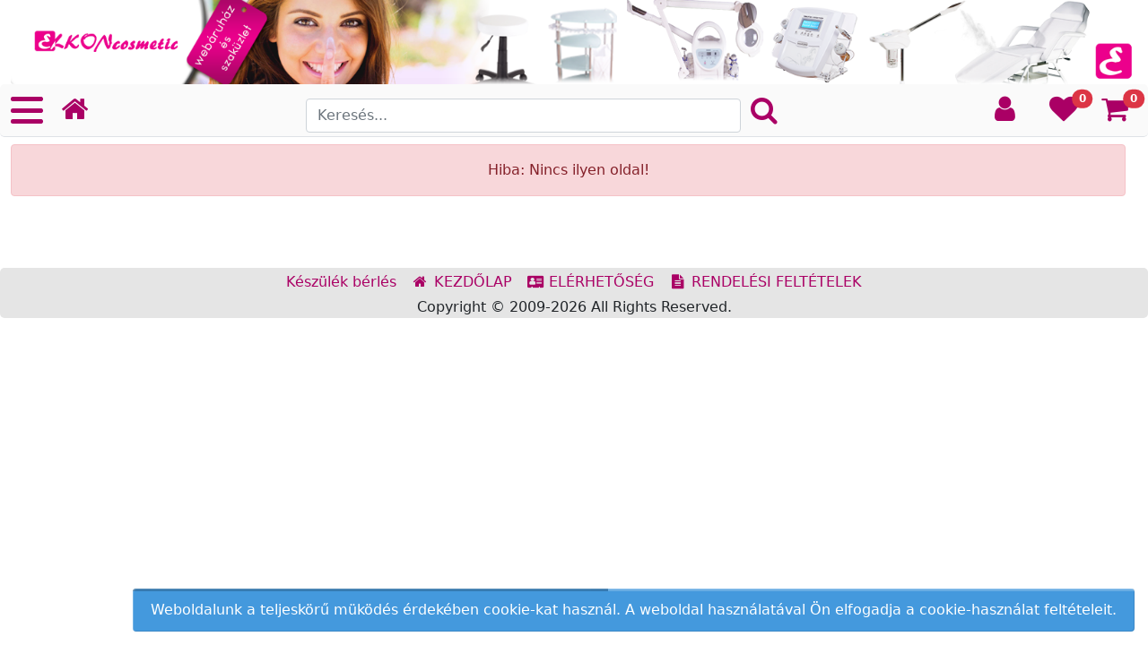

--- FILE ---
content_type: text/html; charset=UTF-8
request_url: https://www.elkon.hu/ajakruzs-54-malu-wilz-ma422-54
body_size: 21086
content:




<!DOCTYPE html>
<html xmlns="//www.w3.org/1999/xhtml" dir="ltr" lang="hu" xml:lang="hu">

  <head>
  		<!-- Google Tag Manager -->
			<script>(function(w,d,s,l,i){w[l]=w[l]||[];w[l].push({'gtm.start':
			new Date().getTime(),event:'gtm.js'});var f=d.getElementsByTagName(s)[0],
			j=d.createElement(s),dl=l!='dataLayer'?'&l='+l:'';j.async=true;j.src=
			'https://www.googletagmanager.com/gtm.js?id='+i+dl;f.parentNode.insertBefore(j,f);
			})(window,document,'script','dataLayer','GTM-P9ZDF8R');</script>
		<!-- End Google Tag Manager -->
		
	<script>
// Define dataLayer and the gtag function.
window.dataLayer = window.dataLayer || [];
function gtag(){dataLayer.push(arguments);}

// Set default consent to 'denied' as a placeholder
// Determine actual values based on your own requirements
gtag('consent', 'default', {
  'ad_storage': 'granted',
  'ad_user_data': 'granted',
  'ad_personalization': 'granted',
  'analytics_storage': 'granted',
  'personalization_storage': 'denied',
  'functionality_storage': 'denied',
  'security_storage': 'denied'
});
</script>
<!-- Google tag (gtag.js) -->
<script async src="https://www.googletagmanager.com/gtag/js?id=G-FVZPPJY0VW

">
</script>
<script>
  window.dataLayer = window.dataLayer || [];
  function gtag(){dataLayer.push(arguments);}

  gtag('js', new Date());
  gtag('config', 'G-FVZPPJY0VW');
  //window['gtag_enable_tcf_support'] = true;

</script>

<!-- Create one update function for each consent parameter -->
<script>
  function consentGrantedAdStorage() {
    gtag('consent', 'update', {
      'ad_storage': 'granted'
    });
  }
</script>
<!-- Invoke your consent functions when a user interacts with your banner -->
<!--
  ...
  <button onclick="consentGrantedAdStorage">Yes</button>
  ...
-->

	<title>Kozmetikai webáruház - ELKONcosmetic Kft.</title>
    <link rel="shortcut icon" href="https://www.elkon.hu/favicon.ico" />
	<meta charset="utf-8">
	<meta name="viewport" content="width=device-width, initial-scale=1, minimum-scale=1.0 user-scalable=yes" id="viewport-meta" />
	<meta name="HandheldFriendly" content="true"/> 
	<meta name="theme-color" content="#aa0065">
	
    <meta http-equiv="last-modified" content="Sun, 25 Jan 2026 19:32:00 GMT" />
    <meta http-equiv="content-type" content="text/html; charset=UTF-8" />
	<meta http-equiv="content-language" content="hu" />
    <meta http-equiv="cache-control" content="no-cache" />
    <meta http-equiv="robots" name="robots" content="all, index, follow" />
    <meta http-equiv="content-script-type" content="type" />
    <meta name="google-site-verification" content="BoOLGEM0zdlxr3DtOsZa4q8WJXGkDrmYTWouaKS6N08" />
	<meta name="robots" content="index,follow" />
	<meta name="revisit" content="7 days" />
	<meta name="revisit-after" content="7 days" />
    <meta name="googlebot" content="all, index, follow" />
	<meta name="language" content="hu" />
	<meta name="owner" content="ELKON cosmetic Kft." />
	<meta name="author" content="Dago" />
	<meta name="Publisher" content="ELKONcosmetic Kft."/>
	<meta name="keywords" content="kozmetikai gépek, szalonberendezések, professzionális kozmetikumok, többfunkciós kezelőgép, testkezelő gép, ultrahangos zsírbontás, vákuum, vákum, mezoterápiás készülék, mezoterápia, dermaroller, dermapen, ionto, iontoforézis, face lift, mélymeleg, thermo, arcvasaló,  thermomaszk, hideg-meleg vasaló, ultrahang, epi, szőrtelenítő, myostim, fogyasztó gép, peeling, körkefés készülék, kézi vio, microdermabrázió, dermabrázió, hidroabrázió, spatulás ultrahang, tetováló gép, tetováló festék, tű, gőzölő, vapozon, kozmetikai lézer, fényterápia, rádiófrekvenciás készülék, nagyítós lámpa, szalonberendezések, kozmetikai bútorok, kezelőágyak, gyantázó gép, gyantapatron, gyantamelegítő, masszírozó ágy, kozmetikai ágy, pedikűrös szék, füllyukasztó, fülbevalók, professzionális kozmetikumok, hatóanyagok, krémek, maszkok, szempillafesték, Solanie, Alveola, Anaconda, Balsam Labor, Dr. Juga, Helia-D, Protolab Lyl., Norann, Yamuna, , Prestige, paraffin, paraffin melegítő, köpeny, póló, nadrág, tunika, elektron cosmetic, dr. derm, pintér cosmetic, drill, ionto comed, Profiderm, capelli, beautycare" />
	<meta name="description" content="Kozmetikai berendezések, kozmetikai gépek, szalonberendezések, professzionális kozmetikumok forgalmazása. Kozmetikai webáruház, webshop. Kozmetikai nagyker. Testkezelő gépek, mezoterápia, myostim (fogyasztó gép), ionto, iontoforézis, dermaroller, dermapen, hideg-meleg vasaló, arcvasaló, thermo, peeling, körkefés készülék, vio, kézi vio, epi, szőrtelenítő, gyantamelegítő, tetováló gép,  rádiófrekvenciás készülék, kavitáció, spatula, fényterápia, ultrahangos gép, vákuum, gőzölő, vapozon, nagyítós lámpa, dermapen, derma roller, microdermabrázió, dermabrázió, hidroabrázió, többfunkciós készülékek, kezelőtorony,  készülékállvány, fülbevalók, szempillák, professzionális kozmetikumok, hatóanyagok, szalonberendezések, bútorok, kozmetikai kezelőágy, kezelőágyak, masszázs ágy, Alveola, Anaconda, Balzsam labor, Helia-D, Solanie,  Protolab, Lyl, Norann, Yamuna, Prestige, Zuii Organic,  bio kozmetikumok, sminkek, gyantapatronok, gyanták, értékesítése. kozmetikanagyker

Az ELKON cosmetic Kft. egy magyarországi vállalat, amely 2001-ben alakult, és székhelye Kistarcsán található. A cég fő tevékenysége a kozmetikai berendezések és professzionális kozmetikumok gyártása, forgalmazása és szervizelése. Termékkínálatukban szerepelnek kozmetikai gépek, szalonberendezések, valamint professzionális kozmetikai termékek. 
KOZMETIKAI WEBÁRUHÁZ

Az ELKON cosmetic Kft. webáruházában széles választékban találhatók kozmetikai berendezések és professzionális kozmetikumok. A cég szervizszolgáltatást is nyújt az általuk értékesített készülékekhez, biztosítva ezzel a hosszú távú megbízhatóságot és ügyfélelégedettséget. 

Az ELKON cosmetic Kft. elkötelezett a minőségi kozmetikai termékek és berendezések iránt, célja, hogy partnereinek és vásárlóinak a legmagasabb színvonalú szolgáltatásokat nyújtsa. 

REFECTOCIL,STUDEX,BaByliss,Long Lashes,Helia-D,BaByliss Pro,X-Epil,TOSKANI,ALVEOLA,ANACONDA,Solanie,YAMUNA,ADEN,NorAnn,ItalWax,JimJams,ECURI,FREYAGENA,Pink Star Nails,Malu Wilz,BIOSIL,Dr. Spiller,Flaviee,SIMILDIET,Intensive,Just Wax,Ultragel,UNIFORMA,Orenna,ESSLAMER,PierreWax,PureDerm,Santana,SKINDERMA,TEGEE,Vytalon

BB GLOW,csoport0,EGÉSZSÉG HIGIÉNIA,FODRÁSZ KELLÉKEK,FOTOTECHNIKA,FÜLBEVALÓK,GYANTÁZÁS, SZŐRTELENÍTÉS,GYÁRTÁS,HEAD SPA,KOZMETIKAI ESZKÖZÖK-KELLÉKEK,KOZMETIKAI KÉSZÜLÉKEK,KOZMETIKUM-MINDENKINEK,KOZMETIKUM-PROFESSZIONÁLIS,KÖRÖMÉPÍTÉS,MASSZÁZSTERMÉKEK,NAGYÍTÓS LÁMPA+EGYÉB,PEDIKÜR-MANIKÜR,SMINK,SZALONBERENDEZÉS,SZEMPILLA, SZEMÖLDÖK FESTÉS,SZEMPILLAÉPÍTÉS,SZOLGÁLTATÁS,TANFOLYAM,TÁPLÁLÉKKIEGÉSZÍTŐ,TETOVÁLÁS,TEXTÍLIA,WELLNESS

ALOE VERA,Bőrápolás,Síkosító,Tesztek,Tisztáltkodás,Babafej,Beterítő Kötény,Borotva,Csipeszek Csatok,Eszköztató,Hajfestés,Hajformázó,Hajkefe, Fésű,Hajnyíró,Hajszárító,Hajvágás,Kiegészítő,Klimazon Hajszárító Búra,Olló,Szakállnyíró,Testszőrnyíró,Törölköző,BELÖVŐK, KELLÉKEK,Studex Select,Studex Sensitive,System75,Universal,Borotva És Epiláló,EGYÉB,ELŐ ÉS UTÓÁPOLÓK,GYANTÁK - WAX,GYANTAMELEGÍTŐK,GYANTAPAPÍR,Gyantázó Szettek,Használatra Kész Gyantacsík,Paraffin Melegítő,Szőrtelenítő Krém,EGYSZER HASZNÁLATOS,ESZKÖZÖK,FECSKENDŐK - TŰK,FERTŐTLENÍTŐK,KONTAKT GÉL,TÉGELYEK - TÁLAK,VIZSGÁLÓKESZTYŰK,Derma Roller,GŐZÖLŐK,KÉSZÜLÉKEK,KÉSZÜLÉKEK TARTOZÉKAI,SZERVIZ ALKATRÉSZEK,ANACONDA,BCN MEZOTERÁPIA,Dr. Spiller,EGYÉB KOZMETIKUMOK,ESSLAMER MASZK,Flaviee,HELIA-D professional,NORANN,PRESTIGE,PureDerm maszkok,Q/S PROFESSIONAL MEZO AMPULLA,Santana Mezoterápia,SIMILDIET,SKINDERMA,SOLANIE,SYIS ampullák,TOSKANI HÁMLASZTÁS,TOSKANI MEZOTERÁPIA,Vytalon,YAMUNA,GÉL LAKK,CELLULIT KEZELŐ GÉLEK,MASSZÍROZÓ KRÉMEK,NÖVÉNYI MASSZÁZSOLAJOK,KÖRFÉNYCSÖVES NAGYÍTÓS LÁMPÁK,LÁMPALÁBAK - TALPAK,LED-es NAGYÍTÓS LÁMPÁK,Munkalámpa,NAGYÍTÓS LÁMPA TARTOZÉKOK,Speciális,Arc,Köröm,Professional,Sminktükör,Száj,Szem,Zuii Organic Bio Smink,Eszközkocsi,Fodrász Szalon,Forgózsámoly Ülőke,Kezelőágy,Masszázságy,Műkörmös,Pedikűrös,Recepció És Váró,Sminkes Szék,Tetoválás,FESTÉKEK,HENNA,KELLÉKEK,SEGÉDANYAGOK,ALÁTÉTEK,CSIPESZEK,CSOMAGOK ÉS KÉSZLETEK,DÍSZÍTÉS,ELŐ ÉS UTÓKEZELŐK,MŰSZEMPILLÁK,RAGASZTÓK,RAGASZTÓSZALAGOK,REKLÁMANYAGOK,SZEMPILLA LIFTING,SZEMPILLAFÉSŰ ÉS KEFE,Biosil,Flaviee Kollagén Italok,Freyagena,Neurimmunox,TETOVÁLÓ FESTÉK,TETOVÁLÓ GÉPEK,TETOVÁLÓ KELLÉKEK,TETOVÁLÓ TŰ,RUHÁZAT,Védőhuzat,Masszírozó Fotel


Automata Hajgöndörítő,Hajkreppelő, Hullámosító,Hajkreppelő, Hullámosító,Hajsütővas,kúpvas,Hajvasaló,Meleglevegős Hajformázó,Multi Hajformázó,Otthoni,Professzionális,Gőzbúra,Hajszárító Búra,Klimazon,Aranyozott,Kiegészítők,Natúr,Titán,Alakzatok Kővel,Babáknak,Formák, Alakzatok,Gyöngyök,Kövek Karmos Foglalatban,Kövek Körfoglalatban,Trendi,Előkezelők,Útókezelők,Cukorpaszta,Gyöngy, Korong, Tálca,Konzerv, Tégely,Paraffin,Patronok,Színkockák,Szintetikus Wax,Wax,Wax Patron,Kombinált,Patronos,Tégelyes,L-es Méret,M-es Méret,S-es Méret,Xl-es Méret,XS-es Méret,192 Titán Tűs,540 Acél Tűs,ALAKFORMÁLÁS,AROMA DIFFÚZOR,BŐRTISZTÍTÁS,EGYÉB,FÉNY- ÉS SZÍNTERÁPIA,HATÓANYAGBEVITEL,HŐTERÁPIA,KEZELŐTORNYOK,Körmös Uv Lámpa,MULTIFUNKCIÓS,SEGÉDANYAG,STERILIZÁLÓ,TÖRÖLKÖZŐMELEGÍTŐ,ULTRAHANGOS TISZTÍTÓ,AHA Hámlasztó,ARGÁN ŐSSEJTES RÁNCTALANÍTÓ,BASIC - Hidratáló-tápláló,BASIC - Normál bőrtípus,BASIC - Öregedő bőrtípus,Érzékeny, rosaceás bőr,Hidratáló Tápláló Sorozat,Hyaluron Sorozat,HYALURONSAVAS FESZESÍTŐ,KOLLAGÉN-terápia,Natur System,Peptides Mikrobiom Sorozat,Problémás Bőr Sorozat,Speciális Sorozat,Ajándékcsomag,Ampulla,Arctisztító Tej,Éjszakai Krém,Fényvédő,Krém És Gélmaszk,Nappali Krém,Peelingek,Speciális Ápolók,Szemránckrém,Szérum,Színezett Hidratáló,Testápolás,Tonikok,3 ŐSSEJTES SOROZAT,ALMA ŐSSEJTES TER.CSALÁD,ARC ÉS TESTMASSZÁZS KRÉMEK,C-vitaminos Lifting Sorozat,CSOMAGOK,FŰSZER SOROZAT,Hámlasztó-halványító Sorozat,Literes termékek,MASSZÁZSKRÉMEK ARCRA,MEZOTERÁPIÁS SOROZAT,NAPRAFORGÓ-NARANCS SOROZ.,PÁNDI MEGGYES SOROZAT,Problémás Bőr Azelainsavas Sorozat,Retinoid Sorozat,SZATMÁRI SZILVA SOROZAT,TENS UP EMELKEDJ SOROZAT,TISZTÍTÓ SOROZAT,TOKAJI ASZÚ SOROZAT,Anti-Aging,Arclemosók,Arcpakolások,B12 Eper Sorozat,C-vitamin,Férfi Kozmetikumok,Hyaluron Ampullák,Hyial-oilajak,Kézkrémek,Krémek,Masszázskrémek,Pakolások,PRÉMIUM,Radírok,Szérumok és Olajok,TESTÁPOLÓK,Tisztálkodás,TÖLTS FEL,Virágvizek,Érzékeny Bőrtípusra,Kombinált Bőrtípusra,Mintacsomag,Normál Bőrtípusra,Vízhiányos, Érett Bőrtípusra,Zsírhiányos, Érett Bőrtípusra,Zsíros, Aknés Bőrtípusra,AHA peel sorozat,Alginát maszkok,Aloe Ginkgo krémek,Aloe Ginkgo maszkok,Aloe Ginkgo masszázs termékek,Aloe Ginkgo tisztítók,Ampullák,Argán Őssejt sorozat,Basic,Bb Krém,Caviar exclusive,Fényvédők,Gold,Illóolajok,Kukui,Mezopeptid,So Fine,Speciális termékek,Szérumok,Szőlő-Hialuron család,Tanuló szettek, csomagok,Termékminta,VITA WHITE sorozat,Előkészítés,Hatóanyag Koktélok,Mono Hatóanyag,Utóápolás,ARCTISZTÍTÓK,Beauty Elixír,BŐRRADÍROK,GÉLPAKOLÁSOK,HIDRATÁLÓ KRÉMEK,KENDERMAGOLAJOS CSALÁD,KRÉMMASZKOK,LEHÚZHATÓ MASZKOK,MASSZÍROZÓ KRÉMEK,Wellness,BASE COAT,COLOR GÉL LAKK,TOP COAT,Állványos,Asztali,Előkészítő & Fixáló,Folyékony Alapozó,Golyós Arcpirosító,Highlighter,Korrektor,Korrektor Stift,Pirosító,Púder,Körömápolók,Körömlakk,Arc Primer,Dúsító Folyékony Rúzs,Eye Shedow Palette,Full Hd Folyékony Alapozó,Matt Kompakt Púder,Paletták,Profi Folyékony Rúzs,Terracotta,Folyékony Rúzs,Folyékony Rúzs És Szájkontúr,Hidratáló Rúzs,Satin Rúzs,Szájápolók,Szájfény,Szájkontúr Ceruza,Tattoo Folyékony Rúzs,Szem Korrektor,Szemceruzák,Szemhéj,Szemöldök,Szempilla,Ajak,Arc,Szem,Barber Szék,Bútor,Fejmosó,Fodrász Kellékeskocsi,Fodrász Szék,Fodrásztáskák,bőröndök,Lábtartó,Mobil Fejmosó,Munkaszék Forgózsámoly,Hagyományos,Hidraulikus,Motoros,Hordozható,Lábáztató,Pedikűrös Lábtartó,Pedikűrös Szék,Spa Fotelek,Intensive,Jimjams,Orenna,Refectocil,Extreme Volume Pillák,Flat Pillák,Luxury Mink Volume,Mix Tálcás Pillák,One Size Tálcás Pillák,Premade Volume Fans,Premium Promade,Pro Silk,Rapid Volume Pillák,Super Flat Pillák,Színes Pillák,Tálcás Hd Pillák,Tégelyes 3d Pillák,Tégelyes Hd Pillák,Tincses,Állag Módosító,Korrekciós Pigmentek,Száj Pigmentek,Szemhéj Pigmentek,Szemöldök Pigmentek,MUNKARUHA,VENDÉGRUHA
Otthoni,Professzionális,Álló,Fali,Alakzatok,Cirkónia,Gömb,Gyöngy,Karika,Karmos,Körfoglalatú,Margaréta,Novelty,Pillangó,Fireball,New Sensitive,Rövid Szárú,Barbell,Félkarika,Neon,Aranyozott,Natúr,3mm,4mm,Flex Patron,Lipo Patron,Pierre,Szintetikus Patron,EGYÉB,HŐLÉGSTERILIZÁLÓ,UV-C STERILIZÁLÓ,Hagyományos Koktélok,Peptid És Növekedés,Készítmények,Topical Ampulla,Fürdőzés,Hajápolás,Szappanok,Testápolás,Csavaros,Fekete Szemkontúr Ceruza,Hagyományos,Kozmetikai Ceruzahegyező,Szemkontúr Ceruza,Csillámos Szemhéjpúder,Csillámpor,Kefés Szemöldök Ceruza,Matt Szemhéjpúder,Selyemfényű Szemhéjpúder,Szemhéj Púder, Alapozó,Szemhéjpúder,Szemhéjpúder Paletta,Szemhéjpúder Pigment Por,Szemhéjszínező Ceruza,Szemhéjtus,Duo,Luxus Szemöldök Színező Ceruza,Szemöldök Formázó Tus,Szemöldök Porpúder,Szemöldök Színező Púder,Szemöldökformázó Gél,Hidraulikus,Motoros,C Íveltségű,Cc Íveltségű,D Íveltségű,L Íveltségű,M Íveltségű,J Íveltségű,Alveola,Helia-d,Long Lashes,Solanie,Uniforma

" />
	<meta name="copyright" content="Copyright 2021" />
    <meta name="country" content="Hungary" />
	<meta property="og:title" content="Kozmetikai webáruház" />
	<meta property="og:language" content="hu" />
	<meta property="og:image" content="" />
	<meta property="og:type" content="product" />
	<meta property="fb:admins" content="100002607928230"/>
	

	<link rel="stylesheet" href="https://www.elkon.hu/src/bootstrap-5.1.3/css/bootstrap.css" type="text/css" media="screen" />
	<link rel="stylesheet" href="https://www.elkon.hu/src/css/autocomplete.css" type="text/css" media="screen" />
	<link rel="stylesheet" href="https://www.elkon.hu/src/css/stiluslap.css?v=1" type="text/css" media="screen" />
	<link rel="stylesheet" href="https://www.elkon.hu/src/css/style-elkon.css" type="text/css" media="screen" />
	
	<link href="https://www.elkon.hu/src/css/font-awesome.min.css" rel="stylesheet" type="text/css">
	
	
	<script type="text/javascript" src="https://www.elkon.hu/src/js/jquery.min.js"></script>
	<script type="text/javascript" src="https://www.elkon.hu/src/js/popper.min.js"></script>

    <script type="text/javascript" src="https://www.elkon.hu/src/bootstrap-5.1.3/js/bootstrap.min.js"></script>
	<script type="text/javascript" src="https://www.elkon.hu/src/js/kereso.js?v=3"></script>
	
	<!-- Képek megjelenítése -->
	<link rel="stylesheet" href="https://www.elkon.hu/src/lightbox/css/lightbox.min.css">
	<script src="https://www.elkon.hu/src/lightbox/js/lightbox.min.js"></script>
	<script>
		lightbox.option({
		  'positionFromTop': 50,
		  'albumLabel': "%1 / %2",
		  'alwaysShowNavOnTouchDevices': true,
		  'disableScrolling': true,
		  'fitImagesInViewport': true,
		  'wrapAround': false,
		  'resizeDuration': 300,
		})
	</script>
	

	<!-- Cart -->
	<script src="https://www.elkon.hu/src/js/cart_fav.js?v=1.1"></script>
	
	<!-- Autocomplete -->
	<script src="https://www.elkon.hu/src/js/autocomplete.js"></script>

	<!-- lebegő ablak-->
	<script src="https://www.elkon.hu/src/jBox/jBox.all.min.js"></script>
	<link rel="stylesheet" href="https://www.elkon.hu/src/jBox/jBox.all.min.css" type="text/css">
	
	<!-- megerősítő ablak-->
	<link rel="stylesheet" href="https://www.elkon.hu/src//jquery-confirm/jquery-confirm.min.css">
	<script src="https://www.elkon.hu/src/jquery-confirm/jquery-confirm.min.js"></script>

	
	<!-- Navbar menu elrejtése -->
	<!-- <script src="src/js/auto-hiding-bootstrap-navbar.js"></script> -->

	<!-- Email cím visszakonvertálása -->
	<script type="text/javascript" src="https://www.elkon.hu/src/js/email.conversion.js"></script>
		
	<!-- Include mmenu files -->
    <link href="https://www.elkon.hu/src/mmenu/mmenu.css" rel="stylesheet" />
    <script src="https://www.elkon.hu/src/mmenu/mmenu.js"></script>
	<link href="https://www.elkon.hu/src/mburger/mburger.css" rel="stylesheet" />

	
<!-- Dobozba nyíló menü -->
        <script>
		
		var menu_pos = "left-top";
		var mp_products = 0;
		
		//var isMobile = Math.min(window.screen.width, window.screen.height) < 768 || navigator.userAgent.indexOf("Mobi") > -1;
		var isIOS = /iPad|iPhone|iPod/.test(navigator.userAgent) && !window.MSStream;
		var isSamsungBrowser = /SamsungBrowser/.test(navigator.userAgent);
		//var isSamsungBrowser = navigator.userAgent.match(/SamsungBrowser/i);
		//var isMobile = ('ontouchstart' in document.documentElement && /Mobi/.test(navigator.userAgent));
		//const isMobile = ('ontouchstart' in document.documentElement && navigator.userAgent.match(/Mobi/));
		//
		//var isSafari = navigator.userAgent.indexOf('Safari') != -1 && navigator.userAgent.indexOf('Chrome') == -1;
		//var isSafari = navigator.userAgent.match(/Safari/) && !navigator.userAgent.match(/CriOS|Chrome/);

		//if (isIOS && isSafari) {
		//if (isIOS) {
		if (isIOS || isSamsungBrowser) {
			menu_pos = "left-front";
		}
		
		var m_open=0;  
            document.addEventListener(
                "DOMContentLoaded", () => {
                    const menu = new Mmenu( "#menu-box", {
						// options
						offCanvas: {
							"position": menu_pos,
							//"position": "left-top",
							//"zposition": "front",
						},
						scrollBugFix: {
							"fix": true,
						},
                       "theme": "light",
                       "counters": {
                          "add": false
                       },
                       "navbars": [
					    {
                            type: "tabs",
                            content: [
                                '<a href="#panel-products"><i class="fa fa-bars fa-fw"></i>&nbsp;<span>Termékek</span></a>',
                                '<a href="#panel-account"><i class="fa fa-user fa-fw"></i>&nbsp;<span>Felhasználó</span></a>',
								'<a href="#panel-shop"><i class="fa fa-map fa-fw"></i>&nbsp;<span>Információ</span></a>',
                            ],
                        },
						// {
                             // "position": "bottom",
                             // "content": [
                                // "<a class='fa fa-envelope' href='#/'></a>",
                                // "<a class='fa fa-twitter' href='#/'></a>",
                                // "<a class='fa fa-facebook' href='#/'></a>"
                             // ]
                        // },
                       ],
						"setSelected": {
							"hover": true,
							"parent": true,
							"current": true
						},

                    },
					{
						// configuration
						"screenReader": {
								"openSubmenu": "Alcsoport megnyitása",
								"closeSubmenu": "Visszalépés",
								"toggleSubmenu": "Almenü váltása",
								"closeMenu": "Menü bezárása",
								"openMenu": "Menü megnyitása",
						},	
					}
					);
					
					const api = menu.API;
					//const panel = document.querySelector( "#panel-account" );
					//api.openPanel( panel );
					api.bind( "close:after", function() {
					//api.openPanel($('li.mm-selected').closest('.mm-panel'));
					});
					
					api.bind( "open:before", function() {
						var myCollapse = document.getElementById('search_div');
						var bsCollapse = new bootstrap.Collapse(myCollapse, {
						toggle: false
						});
						bsCollapse.hide();
				
					});
		
		const viewportMeta = document.getElementById('viewport-meta');
		const defaultViewport = viewportMeta.getAttribute('content');
		//const staticViewport = "width=device-width minimum-scale=1.0 maximum-scale=1.0 user-scalable=no";
		//const staticViewport = "width=device-width, initial-scale=1, minimum-scal=1, maximum-scale=1, viewport-fit=cover, user-scalable=no, shrink-to-fit=no";
		const staticViewport = "width=device-width, initial-scale=1, minimum-scale=1.0 user-scalable=no,";
		
					
		// menu click event
        document.querySelector("#menu-box-icon").addEventListener(
            "click", (evnt) => {
                evnt.preventDefault();
				//const panel = document.querySelector( "#panel-products" );
				//api.openPanel( panel );
				if (mp_products==1) {
				mp_products=0;
				const panel_menu = document.querySelector( "#panel-products" );
				api.openPanel( panel_menu );
				}
                api.open();
				//api.openPanel($('li.mm-selected').closest('.mm-panel'));
				m_open=1;
				//document.getElementById("menu-box").style = "display: block !important;";
				//document.html.style.overflow = "hidden";
				//document.getElementsByTagName('html')[0].style.overflow = "hidden";
				//$('html').css({overflow: 'hidden'});
				//viewportMeta.setAttribute('content', staticViewport);
				//document.body.style = "touch-action: pan-x pan-y;";
            }
        );
		
		// menu2 click event
        document.querySelector("#menu-user-icon").addEventListener(
            "click", (evnt) => {
                evnt.preventDefault();
                //api.open();
				//api.openPanel($ ("#panel-account") );
				//menu.Menu.setSelectedPanel(panel-account);
				const panel_account = document.querySelector( "#panel-account" );
				api.openPanel( panel_account );
				api.open();
				m_open=1;

            }
        );
		

        document.querySelector(".menu-box-close").addEventListener(
            "click", (evnt) => {
                evnt.preventDefault();
                api.close();
				m_open=0;
				//document.html.style.overflow = "";
				//document.getElementsByTagName('html')[0].style.overflow = "";
				//$('html').css({overflow: 'scroll'});
				//viewportMeta.setAttribute('content', defaultViewport);
				//document.body.style = "touch-action:";
            }
        );
		
                }
            );

        </script>
		
<script>

let attemptCount = 0; // Próbálkozások számlálója
let maxAttemptCount = 3; // Max próbálkozások száma
let userLoggedIn = 0;
let allowedUserIds = [3, 11249];  // Itt add hozzá azoknak a felhasználóknak az ID-jét, akik számára engedélyezett a jobb gomb és Ctrl+C vesszővel tagolva
let userId = parseInt(userLoggedIn); // userLoggedIn-ban tárolt user_id (pl. 3, 5, 14)
let banMessage = "A másolás le van tiltva ezen az oldalon, mivel a tartalom szellemi tulajdonjogokkal védett. Kérjük, tartsd tiszteletben a szerzői jogokat és más jogi előírásokat. Ha a tartalomra szükséged van, kérlek, vedd fel velünk a kapcsolatot.";

	document.addEventListener('contextmenu', function(event) {
		if (allowedUserIds.includes(userId)) {
			//engedélyezzük a ctrl+c-t és a jobb gombot
		} else {
			event.preventDefault();  // Megakadályozza a jobb gombos menü megjelenését

			attemptCount++; // Növeli a próbálkozások számát

			if (attemptCount >= maxAttemptCount) {
				alert(banMessage);
			}
		}
	});

	// Ctrl + C tiltása
	document.addEventListener('keydown', function(event) {
		// Ellenőrizzük, hogy a Ctrl billentyű és a C billentyű egyszerre van-e lenyomva
		if (allowedUserIds.includes(userId)) {
			//engedélyezzük a ctrl+c-t és a jobb gombot
		} else {
			if (event.ctrlKey && event.key == 'c') {
				event.preventDefault();  // Megakadályozza a másolás műveletet
				attemptCount++; // Növeli a próbálkozások számát

				if (attemptCount >= maxAttemptCount) {
					console.error(attemptCount);
					alert(banMessage);
				}
			}
		}
	});

	function MenuUserOpen() {
		document.getElementById('menu-user-icon').click();
	};
	
	function MenuProductsOpen(e) {
		mp_products=1;
		document.getElementById('menu-box-icon').click();
		e.preventDefault();
	};
	


	
	$(document).ready(function(){
	
		$("#loader").fadeOut("slow");
	});
</script>

<style>
    #menu-box:not( .mm-menu ) {
        display: none;
    }
	
    .mm-menu {
        --mm-listitem-size: 48px;
        --mm-color-button: #aa0065;
        --mm-color-text-dimmed:#aa0065;
    }

    .mm-counter {
        width: 30px;
    }

    #menu-box {
        font-size: 0.9375rem;
        font-weight: 500;
    }
	
	.mburger {
        width: 40px;
        height: 40px;
        --mb-bar-height: 5px;
    }


	.form-check-input:checked {
		background-color: red;
		border-color: pink;
	}
	
	/* A reCAPTCHA v3 jelvény kezelése */
	.grecaptcha-badge {
		z-index: 999 ;
		visibility: hidden;
	}
	
	#loader{
		z-index:999999;
		display:block;
		position:fixed;
		top:0;
		left:0;
		width:100%;
		height:100%;
		opacity: 0.5;
		background:url(https://www.elkon.hu/images/loader.gif) 50% 100px no-repeat #cccccc; 
	}

</style>	
     
 </head>
   
  
 <body>
			<!-- Google Tag Manager (noscript) -->
			<noscript><iframe src="https://www.googletagmanager.com/ns.html?id=GTM-P9ZDF8R"
			height="0" width="0" style="display:none;visibility:hidden"></iframe></noscript>
		<!-- End Google Tag Manager (noscript) -->
		
		<!-- Google tag (gtag.js) -->
		  <script async src="https://www.googletagmanager.com/gtag/js?id=G-FVZPPJY0VW"></script>
		  <script>
			window.dataLayer = window.dataLayer || [];
			function gtag(){dataLayer.push(arguments);}
			gtag('js', new Date());

			gtag('config', 'G-FVZPPJY0VW');
		  </script>



		
		
 
<div id="loader"></div>

<div class="container-fluid p-0" id="main">

<!--<div id="menu-box" style="display: none;">--> 
<div id="menu-box" style="">

 <span class=" d-flex d-inline justify-content-between">
    <span class=" d-flex justify-content-start justify-content-md-start">
        <a class="" href="https://www.elkon.hu/" title="Kezdőlap">
				<div class="my-2 ps-2 pe-4 d-flex-center">
                <i class="fa fa-home fa-2x"></i>
				</div>
        </a>	
    </span>

    <span class="close-menu-button-wrapper d-flex justify-content-end justify-content-md-end">
        <a class="menu-box-close" href="#" title="Bezárás">
				<div class="my-2 ps-4 pe-2 d-flex-center">
                <i class="fa fa-times fa-2x"></i>
				</div>
        </a>	
    </span>	
	   </span>

		 <div id="panel-products" data-mm-title="TERMÉKCSOPORT">
		 <ul><li><a href='https://www.elkon.hu/akcios-termekek'><i class="fa fa-percent fa-fw"></i>&nbsp;AKCIÓS TERMÉKEK</a></li><li><a href='https://www.elkon.hu/ujdonsagok'><i class="fa fa-plus fa-fw"></i>&nbsp;ÚJDONSÁGOK</a></li></ul><ul><li><span>KOZMETIKUM-PROFESSZIONÁLIS</span><ul><li><a href='https://www.elkon.hu/kozmetikum-professzionalis'><font color='444444'>CSOPORT ÖSSZES TERMÉKE >></font></a></li><li><span>ANACONDA</span><ul><li><a href='https://www.elkon.hu/kozmetikum-professzionalis/anaconda'><font color='444444'>CSOPORT ÖSSZES TERMÉKE >></font></a></li><li><a href='https://www.elkon.hu/kozmetikum-professzionalis/anaconda/aha-hamlaszto'>AHA Hámlasztó</a></li><li><a href='https://www.elkon.hu/kozmetikum-professzionalis/anaconda/argan-ossejtes-ranctalanito'>ARGÁN ŐSSEJTES RÁNCTALANÍTÓ</a></li><li><a href='https://www.elkon.hu/kozmetikum-professzionalis/anaconda/basic-hidratalo-taplalo'>BASIC - Hidratáló-tápláló</a></li><li><a href='https://www.elkon.hu/kozmetikum-professzionalis/anaconda/basic-normal-bortipus'>BASIC - Normál bőrtípus</a></li><li><a href='https://www.elkon.hu/kozmetikum-professzionalis/anaconda/basic-oregedo-bortipus'>BASIC - Öregedő bőrtípus</a></li><li><a href='https://www.elkon.hu/kozmetikum-professzionalis/anaconda/erzekeny-rosaceas-bor'>Érzékeny, rosaceás bőr</a></li><li><a href='https://www.elkon.hu/kozmetikum-professzionalis/anaconda/hidratalo-taplalo-sorozat'>Hidratáló Tápláló Sorozat</a></li><li><a href='https://www.elkon.hu/kozmetikum-professzionalis/anaconda/hyaluron-sorozat'>Hyaluron Sorozat</a></li><li><a href='https://www.elkon.hu/kozmetikum-professzionalis/anaconda/hyaluronsavas-feszesito'>HYALURONSAVAS FESZESÍTŐ</a></li><li><a href='https://www.elkon.hu/kozmetikum-professzionalis/anaconda/kollagen-terapia'>KOLLAGÉN-terápia</a></li><li><a href='https://www.elkon.hu/kozmetikum-professzionalis/anaconda/natur-system'>Natur System</a></li><li><a href='https://www.elkon.hu/kozmetikum-professzionalis/anaconda/peptides-mikrobiom-sorozat'>Peptides Mikrobiom Sorozat</a></li><li><a href='https://www.elkon.hu/kozmetikum-professzionalis/anaconda/problemas-bor-sorozat'>Problémás Bőr Sorozat</a></li><li><a href='https://www.elkon.hu/kozmetikum-professzionalis/anaconda/specialis-sorozat'>Speciális Sorozat</a></li></ul></li><li><a href='https://www.elkon.hu/kozmetikum-professzionalis/bcn-mezoterapia'>BCN MEZOTERÁPIA</a></li><li><span>Dr. Spiller</span><ul><li><a href='https://www.elkon.hu/kozmetikum-professzionalis/dr-spiller'><font color='444444'>CSOPORT ÖSSZES TERMÉKE >></font></a></li><li><a href='https://www.elkon.hu/kozmetikum-professzionalis/dr-spiller/ajandekcsomag'>Ajándékcsomag</a></li><li><a href='https://www.elkon.hu/kozmetikum-professzionalis/dr-spiller/alakformalas'>Alakformálás</a></li><li><a href='https://www.elkon.hu/kozmetikum-professzionalis/dr-spiller/ampulla'>Ampulla</a></li><li><a href='https://www.elkon.hu/kozmetikum-professzionalis/dr-spiller/arctisztito-tej'>Arctisztító Tej</a></li><li><a href='https://www.elkon.hu/kozmetikum-professzionalis/dr-spiller/ejszakai-krem'>Éjszakai Krém</a></li><li><a href='https://www.elkon.hu/kozmetikum-professzionalis/dr-spiller/fenyvedo'>Fényvédő</a></li><li><a href='https://www.elkon.hu/kozmetikum-professzionalis/dr-spiller/krem-es-gelmaszk'>Krém És Gélmaszk</a></li><li><a href='https://www.elkon.hu/kozmetikum-professzionalis/dr-spiller/nappali-krem'>Nappali Krém</a></li><li><a href='https://www.elkon.hu/kozmetikum-professzionalis/dr-spiller/peelingek'>Peelingek</a></li><li><a href='https://www.elkon.hu/kozmetikum-professzionalis/dr-spiller/specialis-apolok'>Speciális Ápolók</a></li><li><a href='https://www.elkon.hu/kozmetikum-professzionalis/dr-spiller/szemranckrem'>Szemránckrém</a></li><li><a href='https://www.elkon.hu/kozmetikum-professzionalis/dr-spiller/szerum'>Szérum</a></li><li><a href='https://www.elkon.hu/kozmetikum-professzionalis/dr-spiller/szinezett-hidratalo'>Színezett Hidratáló</a></li><li><a href='https://www.elkon.hu/kozmetikum-professzionalis/dr-spiller/testapolas'>Testápolás</a></li><li><a href='https://www.elkon.hu/kozmetikum-professzionalis/dr-spiller/tonikok'>Tonikok</a></li></ul></li><li><a href='https://www.elkon.hu/kozmetikum-professzionalis/egyeb-kozmetikumok'>EGYÉB KOZMETIKUMOK</a></li><li><a href='https://www.elkon.hu/kozmetikum-professzionalis/esslamer-maszk'>ESSLAMER MASZK</a></li><li><a href='https://www.elkon.hu/kozmetikum-professzionalis/flaviee'>Flaviee</a></li><li><span>HELIA-D professional</span><ul><li><a href='https://www.elkon.hu/kozmetikum-professzionalis/helia-d-professional'><font color='444444'>CSOPORT ÖSSZES TERMÉKE >></font></a></li><li><a href='https://www.elkon.hu/kozmetikum-professzionalis/helia-d-professional/3-ossejtes-sorozat'>3 ŐSSEJTES SOROZAT</a></li><li><a href='https://www.elkon.hu/kozmetikum-professzionalis/helia-d-professional/alma-ossejtes-ter-csalad'>ALMA ŐSSEJTES TER.CSALÁD</a></li><li><a href='https://www.elkon.hu/kozmetikum-professzionalis/helia-d-professional/arc-es-testmasszazs-kremek'>ARC ÉS TESTMASSZÁZS KRÉMEK</a></li><li><a href='https://www.elkon.hu/kozmetikum-professzionalis/helia-d-professional/c-vitaminos-lifting-sorozat'>C-vitaminos Lifting Sorozat</a></li><li><a href='https://www.elkon.hu/kozmetikum-professzionalis/helia-d-professional/csomagok'>CSOMAGOK</a></li><li><a href='https://www.elkon.hu/kozmetikum-professzionalis/helia-d-professional/fuszer-sorozat'>FŰSZER SOROZAT</a></li><li><a href='https://www.elkon.hu/kozmetikum-professzionalis/helia-d-professional/hamlaszto-halvanyito-sorozat'>Hámlasztó-halványító Sorozat</a></li><li><a href='https://www.elkon.hu/kozmetikum-professzionalis/helia-d-professional/hyaluron-sorozat'>HYALURON SOROZAT</a></li><li><a href='https://www.elkon.hu/kozmetikum-professzionalis/helia-d-professional/kiegeszitok'>KIEGÉSZÍTŐK</a></li><li><a href='https://www.elkon.hu/kozmetikum-professzionalis/helia-d-professional/literes-termekek'>Literes termékek</a></li><li><a href='https://www.elkon.hu/kozmetikum-professzionalis/helia-d-professional/masszazskremek-arcra'>MASSZÁZSKRÉMEK ARCRA</a></li><li><a href='https://www.elkon.hu/kozmetikum-professzionalis/helia-d-professional/mezoterapias-sorozat'>MEZOTERÁPIÁS SOROZAT</a></li><li><a href='https://www.elkon.hu/kozmetikum-professzionalis/helia-d-professional/napraforgo-narancs-soroz'>NAPRAFORGÓ-NARANCS SOROZ.</a></li><li><a href='https://www.elkon.hu/kozmetikum-professzionalis/helia-d-professional/pandi-meggyes-sorozat'>PÁNDI MEGGYES SOROZAT</a></li><li><a href='https://www.elkon.hu/kozmetikum-professzionalis/helia-d-professional/problemas-bor-azelainsavas-sorozat'>Problémás Bőr Azelainsavas Sorozat</a></li><li><a href='https://www.elkon.hu/kozmetikum-professzionalis/helia-d-professional/ceramid-komplex-sorozat'>Ceramid Komplex Sorozat</a></li><li><a href='https://www.elkon.hu/kozmetikum-professzionalis/helia-d-professional/retinoid-sorozat'>Retinoid Sorozat</a></li><li><a href='https://www.elkon.hu/kozmetikum-professzionalis/helia-d-professional/szatmari-szilva-sorozat'>SZATMÁRI SZILVA SOROZAT</a></li><li><a href='https://www.elkon.hu/kozmetikum-professzionalis/helia-d-professional/tens-up-emelkedj-sorozat'>TENS'UP EMELKEDJ SOROZAT</a></li><li><a href='https://www.elkon.hu/kozmetikum-professzionalis/helia-d-professional/testapolas'>TESTÁPOLÁS</a></li><li><a href='https://www.elkon.hu/kozmetikum-professzionalis/helia-d-professional/testkezeles'>TESTKEZELÉS</a></li><li><a href='https://www.elkon.hu/kozmetikum-professzionalis/helia-d-professional/tisztito-sorozat'>TISZTÍTÓ SOROZAT</a></li><li><a href='https://www.elkon.hu/kozmetikum-professzionalis/helia-d-professional/tokaji-aszu-sorozat'>TOKAJI ASZÚ SOROZAT</a></li></ul></li><li><span>NORANN</span><ul><li><a href='https://www.elkon.hu/kozmetikum-professzionalis/norann'><font color='444444'>CSOPORT ÖSSZES TERMÉKE >></font></a></li><li><a href='https://www.elkon.hu/kozmetikum-professzionalis/norann/anti-aging'>Anti-Aging</a></li><li><a href='https://www.elkon.hu/kozmetikum-professzionalis/norann/arclemosok'>Arclemosók</a></li><li><a href='https://www.elkon.hu/kozmetikum-professzionalis/norann/kremes-arcpakolasok'>Krémes Arcpakolások</a></li><li><a href='https://www.elkon.hu/kozmetikum-professzionalis/norann/b12-eper-sorozat'>B12 Eper Sorozat</a></li><li><a href='https://www.elkon.hu/kozmetikum-professzionalis/norann/c-vitamin'>C-vitamin</a></li><li><a href='https://www.elkon.hu/kozmetikum-professzionalis/norann/ferfi-kozmetikumok'>Férfi Kozmetikumok</a></li><li><a href='https://www.elkon.hu/kozmetikum-professzionalis/norann/herb-therapy-hajhullasas-elleni-csalad'>Herb Therapy hajhullásás elleni család</a></li><li><a href='https://www.elkon.hu/kozmetikum-professzionalis/norann/hyaluron-ampullak'>Hyaluron Ampullák</a></li><li><a href='https://www.elkon.hu/kozmetikum-professzionalis/norann/kezkremek'>Kézkrémek</a></li><li><a href='https://www.elkon.hu/kozmetikum-professzionalis/norann/kremek'>Krémek</a></li><li><a href='https://www.elkon.hu/kozmetikum-professzionalis/norann/masszazskremek'>Masszázskrémek</a></li><li><a href='https://www.elkon.hu/kozmetikum-professzionalis/norann/maszkok-pakolasok'>Maszkok, Pakolások</a></li><li><a href='https://www.elkon.hu/kozmetikum-professzionalis/norann/premium'>PRÉMIUM</a></li><li><a href='https://www.elkon.hu/kozmetikum-professzionalis/norann/radirok'>Radírok</a></li><li><a href='https://www.elkon.hu/kozmetikum-professzionalis/norann/szerumok-es-olajok'>Szérumok és Olajok</a></li><li><a href='https://www.elkon.hu/kozmetikum-professzionalis/norann/testapolok'>Testápolók</a></li><li><a href='https://www.elkon.hu/kozmetikum-professzionalis/norann/tisztalkodas'>Tisztálkodás</a></li><li><a href='https://www.elkon.hu/kozmetikum-professzionalis/norann/tolts-fel'>TÖLTS FEL</a></li><li><a href='https://www.elkon.hu/kozmetikum-professzionalis/norann/viragvizek'>Virágvizek</a></li></ul></li><li><a href='https://www.elkon.hu/kozmetikum-professzionalis/purederm-maszkok'>PureDerm maszkok</a></li><li><a href='https://www.elkon.hu/kozmetikum-professzionalis/q-s-professional-mezo-ampulla'>Q/S PROFESSIONAL MEZO AMPULLA</a></li><li><a href='https://www.elkon.hu/kozmetikum-professzionalis/santana-mezoterapia'>Santana Mezoterápia</a></li><li><a href='https://www.elkon.hu/kozmetikum-professzionalis/jimjams'>Jimjams</a></li><li><a href='https://www.elkon.hu/kozmetikum-professzionalis/crystal-jelly-mask'>Crystal Jelly Mask</a></li><li><a href='https://www.elkon.hu/kozmetikum-professzionalis/oxigenes-kezeles'>OXIGÉNES KEZELÉS</a></li><li><a href='https://www.elkon.hu/kozmetikum-professzionalis/kimsly-leaf-maszk'>Kimsly Leaf Maszk</a></li><li><a href='https://www.elkon.hu/kozmetikum-professzionalis/simildiet'>SIMILDIET</a></li><li><a href='https://www.elkon.hu/kozmetikum-professzionalis/skinderma'>SKINDERMA</a></li><li><span>SOLANIE</span><ul><li><a href='https://www.elkon.hu/kozmetikum-professzionalis/solanie'><font color='444444'>CSOPORT ÖSSZES TERMÉKE >></font></a></li><li><a href='https://www.elkon.hu/kozmetikum-professzionalis/solanie/aha-peel-sorozat'>AHA peel sorozat</a></li><li><a href='https://www.elkon.hu/kozmetikum-professzionalis/solanie/alginat-maszkok'>Alginát maszkok</a></li><li><a href='https://www.elkon.hu/kozmetikum-professzionalis/solanie/aloe-ginkgo-kremek'>Aloe Ginkgo krémek</a></li><li><a href='https://www.elkon.hu/kozmetikum-professzionalis/solanie/aloe-ginkgo-masszazs-termekek'>Aloe Ginkgo masszázs termékek</a></li><li><a href='https://www.elkon.hu/kozmetikum-professzionalis/solanie/aloe-ginkgo-maszkok'>Aloe Ginkgo maszkok</a></li><li><a href='https://www.elkon.hu/kozmetikum-professzionalis/solanie/aloe-ginkgo-tisztitok'>Aloe Ginkgo tisztítók</a></li><li><a href='https://www.elkon.hu/kozmetikum-professzionalis/solanie/ampullak'>Ampullák</a></li><li><a href='https://www.elkon.hu/kozmetikum-professzionalis/solanie/anti-aging'>Anti-aging</a></li><li><a href='https://www.elkon.hu/kozmetikum-professzionalis/solanie/argan-ossejt-sorozat'>Argán Őssejt sorozat</a></li><li><a href='https://www.elkon.hu/kozmetikum-professzionalis/solanie/basic'>Basic</a></li><li><a href='https://www.elkon.hu/kozmetikum-professzionalis/solanie/bb-krem'>Bb Krém</a></li><li><a href='https://www.elkon.hu/kozmetikum-professzionalis/solanie/caviar-exclusive'>Caviar exclusive</a></li><li><a href='https://www.elkon.hu/kozmetikum-professzionalis/solanie/csomagok'>CSOMAGOK</a></li><li><a href='https://www.elkon.hu/kozmetikum-professzionalis/solanie/fenyvedok'>Fényvédők</a></li><li><a href='https://www.elkon.hu/kozmetikum-professzionalis/solanie/gold'>Gold</a></li><li><a href='https://www.elkon.hu/kozmetikum-professzionalis/solanie/illoolajok'>Illóolajok</a></li><li><a href='https://www.elkon.hu/kozmetikum-professzionalis/solanie/rose-exosome'>Rose Exosome</a></li><li><a href='https://www.elkon.hu/kozmetikum-professzionalis/solanie/kiegeszitok'>Kiegészítők</a></li><li><a href='https://www.elkon.hu/kozmetikum-professzionalis/solanie/kukui'>Kukui</a></li><li><a href='https://www.elkon.hu/kozmetikum-professzionalis/solanie/mezopeptid'>Mezopeptid</a></li><li><a href='https://www.elkon.hu/kozmetikum-professzionalis/solanie/organic-sorozat'>Organic sorozat</a></li><li><a href='https://www.elkon.hu/kozmetikum-professzionalis/solanie/so-fine'>So Fine</a></li><li><a href='https://www.elkon.hu/kozmetikum-professzionalis/solanie/specialis-termekek'>Speciális termékek</a></li><li><a href='https://www.elkon.hu/kozmetikum-professzionalis/solanie/szerumok'>Szérumok</a></li><li><a href='https://www.elkon.hu/kozmetikum-professzionalis/solanie/szolo-hialuron-csalad'>Szőlő-Hialuron család</a></li><li><a href='https://www.elkon.hu/kozmetikum-professzionalis/solanie/tanulo-szettek-csomagok'>Tanuló szettek, csomagok</a></li><li><a href='https://www.elkon.hu/kozmetikum-professzionalis/solanie/vita-white-sorozat'>VITA WHITE sorozat</a></li></ul></li><li><a href='https://www.elkon.hu/kozmetikum-professzionalis/syis-ampullak'>SYIS ampullák</a></li><li><a href='https://www.elkon.hu/kozmetikum-professzionalis/toskani-hamlasztas'>TOSKANI HÁMLASZTÁS</a></li><li><span>TOSKANI MEZOTERÁPIA</span><ul><li><a href='https://www.elkon.hu/kozmetikum-professzionalis/toskani-mezoterapia'><font color='444444'>CSOPORT ÖSSZES TERMÉKE >></font></a></li><li><a href='https://www.elkon.hu/kozmetikum-professzionalis/toskani-mezoterapia/elokeszites'>Előkészítés</a></li><li><span>Hatóanyag Koktélok</span><ul><li><a href='https://www.elkon.hu/kozmetikum-professzionalis/toskani-mezoterapia/hatoanyag-koktelok'><font color='444444'>CSOPORT ÖSSZES TERMÉKE >></font></a></li><li><a href='https://www.elkon.hu/kozmetikum-professzionalis/toskani-mezoterapia/hatoanyag-koktelok/hagyomanyos-koktelok'>Hagyományos Koktélok</a></li><li><a href='https://www.elkon.hu/kozmetikum-professzionalis/toskani-mezoterapia/hatoanyag-koktelok/peptid-es-novekedes'>Peptid És Növekedés</a></li></ul></li><li><a href='https://www.elkon.hu/kozmetikum-professzionalis/toskani-mezoterapia/mono-hatoanyag'>Mono Hatóanyag</a></li><li><span>Utóápolás</span><ul><li><a href='https://www.elkon.hu/kozmetikum-professzionalis/toskani-mezoterapia/utoapolas'><font color='444444'>CSOPORT ÖSSZES TERMÉKE >></font></a></li><li><a href='https://www.elkon.hu/kozmetikum-professzionalis/toskani-mezoterapia/utoapolas/keszitmenyek'>Készítmények</a></li><li><a href='https://www.elkon.hu/kozmetikum-professzionalis/toskani-mezoterapia/utoapolas/topical-ampulla'>Topical Ampulla</a></li></ul></li></ul></li><li><span>YAMUNA</span><ul><li><a href='https://www.elkon.hu/kozmetikum-professzionalis/yamuna'><font color='444444'>CSOPORT ÖSSZES TERMÉKE >></font></a></li><li><a href='https://www.elkon.hu/kozmetikum-professzionalis/yamuna/ampullak'>AMPULLÁK</a></li><li><a href='https://www.elkon.hu/kozmetikum-professzionalis/yamuna/anti-aging'>Anti-aging</a></li><li><a href='https://www.elkon.hu/kozmetikum-professzionalis/yamuna/arctisztitok'>ARCTISZTÍTÓK</a></li><li><a href='https://www.elkon.hu/kozmetikum-professzionalis/yamuna/beauty-elixir'>Beauty Elixír</a></li><li><a href='https://www.elkon.hu/kozmetikum-professzionalis/yamuna/borradirok'>BŐRRADÍROK</a></li><li><a href='https://www.elkon.hu/kozmetikum-professzionalis/yamuna/csomagok'>CSOMAGOK</a></li><li><a href='https://www.elkon.hu/kozmetikum-professzionalis/yamuna/gelpakolasok'>GÉLPAKOLÁSOK</a></li><li><a href='https://www.elkon.hu/kozmetikum-professzionalis/yamuna/hidratalo-kremek'>HIDRATÁLÓ KRÉMEK</a></li><li><a href='https://www.elkon.hu/kozmetikum-professzionalis/yamuna/kendermagolajos-csalad'>KENDERMAGOLAJOS CSALÁD</a></li><li><a href='https://www.elkon.hu/kozmetikum-professzionalis/yamuna/kremmaszkok'>KRÉMMASZKOK</a></li><li><a href='https://www.elkon.hu/kozmetikum-professzionalis/yamuna/lehuzhato-maszkok'>LEHÚZHATÓ MASZKOK</a></li><li><a href='https://www.elkon.hu/kozmetikum-professzionalis/yamuna/masszirozo-kremek'>MASSZÍROZÓ KRÉMEK</a></li><li><a href='https://www.elkon.hu/kozmetikum-professzionalis/yamuna/specialis-kremek'>SPECIÁLIS KRÉMEK</a></li><li><a href='https://www.elkon.hu/kozmetikum-professzionalis/yamuna/szerumok'>SZÉRUMOK</a></li><li><span>Wellness</span><ul><li><a href='https://www.elkon.hu/kozmetikum-professzionalis/yamuna/wellness'><font color='444444'>CSOPORT ÖSSZES TERMÉKE >></font></a></li><li><a href='https://www.elkon.hu/kozmetikum-professzionalis/yamuna/wellness/furdozes'>Fürdőzés</a></li><li><a href='https://www.elkon.hu/kozmetikum-professzionalis/yamuna/wellness/hajapolas'>Hajápolás</a></li><li><a href='https://www.elkon.hu/kozmetikum-professzionalis/yamuna/wellness/szappanok'>Szappanok</a></li><li><a href='https://www.elkon.hu/kozmetikum-professzionalis/yamuna/wellness/testapolas'>Testápolás</a></li></ul></li></ul></li></ul></li><li><span>EGÉSZSÉG HIGIÉNIA</span><ul><li><a href='https://www.elkon.hu/egeszseg-higienia'><font color='444444'>CSOPORT ÖSSZES TERMÉKE >></font></a></li><li><a href='https://www.elkon.hu/egeszseg-higienia/aloe-vera'>ALOE VERA</a></li><li><a href='https://www.elkon.hu/egeszseg-higienia/borapolas'>Bőrápolás</a></li><li><a href='https://www.elkon.hu/egeszseg-higienia/illatszerek-es-tisztitoszerek'>Illatszerek És Tisztítószerek</a></li><li><a href='https://www.elkon.hu/egeszseg-higienia/sikosito'>Síkosító</a></li><li><a href='https://www.elkon.hu/egeszseg-higienia/tesztek'>Tesztek</a></li><li><a href='https://www.elkon.hu/egeszseg-higienia/tisztaltkodas'>Tisztáltkodás</a></li></ul></li><li><span>FODRÁSZ KELLÉKEK</span><ul><li><a href='https://www.elkon.hu/fodrasz-kellekek'><font color='444444'>CSOPORT ÖSSZES TERMÉKE >></font></a></li><li><a href='https://www.elkon.hu/fodrasz-kellekek/babafej'>Babafej</a></li><li><a href='https://www.elkon.hu/fodrasz-kellekek/beterito-koteny'>Beterítő Kötény</a></li><li><a href='https://www.elkon.hu/fodrasz-kellekek/borotva'>Borotva</a></li><li><a href='https://www.elkon.hu/fodrasz-kellekek/csipeszek-csatok'>Csipeszek Csatok</a></li><li><span>Hajformázó</span><ul><li><a href='https://www.elkon.hu/fodrasz-kellekek/hajformazo'><font color='444444'>CSOPORT ÖSSZES TERMÉKE >></font></a></li><li><a href='https://www.elkon.hu/fodrasz-kellekek/hajformazo/automata-hajgondorito'>Automata Hajgöndörítő</a></li><li><a href='https://www.elkon.hu/fodrasz-kellekek/hajformazo/hajkreppelo-hullamosito'>Hajkreppelő, Hullámosító</a></li><li><span>Hajsütővas,kúpvas</span><ul><li><a href='https://www.elkon.hu/fodrasz-kellekek/hajformazo/hajsutovas-kupvas'><font color='444444'>CSOPORT ÖSSZES TERMÉKE >></font></a></li><li><a href='https://www.elkon.hu/fodrasz-kellekek/hajformazo/hajsutovas-kupvas/otthoni'>Otthoni</a></li><li><a href='https://www.elkon.hu/fodrasz-kellekek/hajformazo/hajsutovas-kupvas/professzionalis'>Professzionális</a></li></ul></li><li><span>Hajvasaló</span><ul><li><a href='https://www.elkon.hu/fodrasz-kellekek/hajformazo/hajvasalo'><font color='444444'>CSOPORT ÖSSZES TERMÉKE >></font></a></li><li><a href='https://www.elkon.hu/fodrasz-kellekek/hajformazo/hajvasalo/otthoni'>Otthoni</a></li><li><a href='https://www.elkon.hu/fodrasz-kellekek/hajformazo/hajvasalo/professzionalis'>Professzionális</a></li></ul></li><li><a href='https://www.elkon.hu/fodrasz-kellekek/hajformazo/meleglevegos-hajformazo'>Meleglevegős Hajformázó</a></li><li><a href='https://www.elkon.hu/fodrasz-kellekek/hajformazo/multi-hajformazo'>Multi Hajformázó</a></li><li><span>Hajsvas,kúpvas</span><ul><li><a href='https://www.elkon.hu/fodrasz-kellekek/hajformazo/hajsvas-kupvas'><font color='444444'>CSOPORT ÖSSZES TERMÉKE >></font></a></li><li><a href='https://www.elkon.hu/fodrasz-kellekek/hajformazo/hajsvas-kupvas/otthoni'>Otthoni</a></li><li><a href='https://www.elkon.hu/fodrasz-kellekek/hajformazo/hajsvas-kupvas/professzionalis'>Professzionális</a></li></ul></li></ul></li><li><a href='https://www.elkon.hu/fodrasz-kellekek/hajkefe-fesu'>Hajkefe, Fésű</a></li><li><span>Hajnyíró</span><ul><li><a href='https://www.elkon.hu/fodrasz-kellekek/hajnyiro'><font color='444444'>CSOPORT ÖSSZES TERMÉKE >></font></a></li><li><a href='https://www.elkon.hu/fodrasz-kellekek/hajnyiro/otthoni'>Otthoni</a></li><li><a href='https://www.elkon.hu/fodrasz-kellekek/hajnyiro/professzionalis'>Professzionális</a></li></ul></li><li><span>Hajszárító</span><ul><li><a href='https://www.elkon.hu/fodrasz-kellekek/hajszarito'><font color='444444'>CSOPORT ÖSSZES TERMÉKE >></font></a></li><li><a href='https://www.elkon.hu/fodrasz-kellekek/hajszarito/otthoni'>Otthoni</a></li><li><a href='https://www.elkon.hu/fodrasz-kellekek/hajszarito/professzionalis'>Professzionális</a></li></ul></li><li><span>Kiegészítő</span><ul><li><a href='https://www.elkon.hu/fodrasz-kellekek/kiegeszito'><font color='444444'>CSOPORT ÖSSZES TERMÉKE >></font></a></li><li><a href='https://www.elkon.hu/fodrasz-kellekek/kiegeszito/otthoni'>Otthoni</a></li><li><a href='https://www.elkon.hu/fodrasz-kellekek/kiegeszito/professzionalis'>Professzionális</a></li></ul></li><li><span>Klimazon Hajszárító Búra</span><ul><li><a href='https://www.elkon.hu/fodrasz-kellekek/klimazon-hajszarito-bura'><font color='444444'>CSOPORT ÖSSZES TERMÉKE >></font></a></li><li><span>Hajszárító Búra</span><ul><li><a href='https://www.elkon.hu/fodrasz-kellekek/klimazon-hajszarito-bura/hajszarito-bura'><font color='444444'>CSOPORT ÖSSZES TERMÉKE >></font></a></li><li><a href='https://www.elkon.hu/fodrasz-kellekek/klimazon-hajszarito-bura/hajszarito-bura/allo'>Álló</a></li><li><a href='https://www.elkon.hu/fodrasz-kellekek/klimazon-hajszarito-bura/hajszarito-bura/fali'>Fali</a></li></ul></li><li><span>Klimazon</span><ul><li><a href='https://www.elkon.hu/fodrasz-kellekek/klimazon-hajszarito-bura/klimazon'><font color='444444'>CSOPORT ÖSSZES TERMÉKE >></font></a></li><li><a href='https://www.elkon.hu/fodrasz-kellekek/klimazon-hajszarito-bura/klimazon/allo'>Álló</a></li><li><a href='https://www.elkon.hu/fodrasz-kellekek/klimazon-hajszarito-bura/klimazon/fali'>Fali</a></li></ul></li><li><span>Gőzbúra</span><ul><li><a href='https://www.elkon.hu/fodrasz-kellekek/klimazon-hajszarito-bura/gozbura'><font color='444444'>CSOPORT ÖSSZES TERMÉKE >></font></a></li><li><a href='https://www.elkon.hu/fodrasz-kellekek/klimazon-hajszarito-bura/gozbura/allo'>Álló</a></li><li><a href='https://www.elkon.hu/fodrasz-kellekek/klimazon-hajszarito-bura/gozbura/fali'>Fali</a></li></ul></li></ul></li><li><a href='https://www.elkon.hu/fodrasz-kellekek/szakallnyiro'>Szakállnyíró</a></li><li><a href='https://www.elkon.hu/fodrasz-kellekek/testszornyiro'>Testszőrnyíró</a></li><li><a href='https://www.elkon.hu/fodrasz-kellekek/torolkozo'>Törölköző</a></li></ul></li><li><span>FÜLBEVALÓK</span><ul><li><a href='https://www.elkon.hu/fulbevalok'><font color='444444'>CSOPORT ÖSSZES TERMÉKE >></font></a></li><li><a href='https://www.elkon.hu/fulbevalok/belovok-kellekek'>BELÖVŐK, KELLÉKEK</a></li><li><a href='https://www.elkon.hu/fulbevalok/studex-select'>Studex Select</a></li><li><span>Studex Sensitive</span><ul><li><a href='https://www.elkon.hu/fulbevalok/studex-sensitive'><font color='444444'>CSOPORT ÖSSZES TERMÉKE >></font></a></li><li><span>Aranyozott</span><ul><li><a href='https://www.elkon.hu/fulbevalok/studex-sensitive/aranyozott'><font color='444444'>CSOPORT ÖSSZES TERMÉKE >></font></a></li><li><a href='https://www.elkon.hu/fulbevalok/studex-sensitive/aranyozott/gomb'>Gömb</a></li><li><a href='https://www.elkon.hu/fulbevalok/studex-sensitive/aranyozott/gyongy'>Gyöngy</a></li><li><a href='https://www.elkon.hu/fulbevalok/studex-sensitive/aranyozott/novelty'>Novelty</a></li><li><a href='https://www.elkon.hu/fulbevalok/studex-sensitive/aranyozott/alakzatok'>Alakzatok</a></li><li><a href='https://www.elkon.hu/fulbevalok/studex-sensitive/aranyozott/korfoglalatu'>Körfoglalatú</a></li><li><a href='https://www.elkon.hu/fulbevalok/studex-sensitive/aranyozott/pillango'>Pillangó</a></li><li><a href='https://www.elkon.hu/fulbevalok/studex-sensitive/aranyozott/margareta'>Margaréta</a></li><li><a href='https://www.elkon.hu/fulbevalok/studex-sensitive/aranyozott/karmos'>Karmos</a></li><li><a href='https://www.elkon.hu/fulbevalok/studex-sensitive/aranyozott/cirkonia'>Cirkónia</a></li><li><a href='https://www.elkon.hu/fulbevalok/studex-sensitive/aranyozott/karika'>Karika</a></li></ul></li><li><span>Natúr</span><ul><li><a href='https://www.elkon.hu/fulbevalok/studex-sensitive/natur'><font color='444444'>CSOPORT ÖSSZES TERMÉKE >></font></a></li><li><a href='https://www.elkon.hu/fulbevalok/studex-sensitive/natur/gomb'>Gömb</a></li><li><a href='https://www.elkon.hu/fulbevalok/studex-sensitive/natur/novelty'>Novelty</a></li><li><a href='https://www.elkon.hu/fulbevalok/studex-sensitive/natur/alakzatok'>Alakzatok</a></li><li><a href='https://www.elkon.hu/fulbevalok/studex-sensitive/natur/korfoglalatu'>Körfoglalatú</a></li><li><a href='https://www.elkon.hu/fulbevalok/studex-sensitive/natur/pillango'>Pillangó</a></li><li><a href='https://www.elkon.hu/fulbevalok/studex-sensitive/natur/margareta'>Margaréta</a></li><li><a href='https://www.elkon.hu/fulbevalok/studex-sensitive/natur/cirkonia'>Cirkónia</a></li><li><a href='https://www.elkon.hu/fulbevalok/studex-sensitive/natur/new-sensitive'>New Sensitive</a></li><li><a href='https://www.elkon.hu/fulbevalok/studex-sensitive/natur/karika'>Karika</a></li></ul></li><li><a href='https://www.elkon.hu/fulbevalok/studex-sensitive/kiegeszitok'>Kiegészítők</a></li></ul></li><li><span>System75</span><ul><li><a href='https://www.elkon.hu/fulbevalok/system75'><font color='444444'>CSOPORT ÖSSZES TERMÉKE >></font></a></li><li><span>Aranyozott</span><ul><li><a href='https://www.elkon.hu/fulbevalok/system75/aranyozott'><font color='444444'>CSOPORT ÖSSZES TERMÉKE >></font></a></li><li><a href='https://www.elkon.hu/fulbevalok/system75/aranyozott/gomb'>Gömb</a></li><li><a href='https://www.elkon.hu/fulbevalok/system75/aranyozott/cirkonia'>Cirkónia</a></li><li><a href='https://www.elkon.hu/fulbevalok/system75/aranyozott/alakzatok'>Alakzatok</a></li><li><a href='https://www.elkon.hu/fulbevalok/system75/aranyozott/karmos'>Karmos</a></li><li><a href='https://www.elkon.hu/fulbevalok/system75/aranyozott/korfoglalatu'>Körfoglalatú</a></li><li><a href='https://www.elkon.hu/fulbevalok/system75/aranyozott/gyongy'>Gyöngy</a></li><li><a href='https://www.elkon.hu/fulbevalok/system75/aranyozott/margareta'>Margaréta</a></li><li><a href='https://www.elkon.hu/fulbevalok/system75/aranyozott/novelty'>Novelty</a></li><li><a href='https://www.elkon.hu/fulbevalok/system75/aranyozott/rovid-szaru'>Rövid Szárú</a></li></ul></li><li><a href='https://www.elkon.hu/fulbevalok/system75/kiegeszitok'>Kiegészítők</a></li><li><span>Natúr</span><ul><li><a href='https://www.elkon.hu/fulbevalok/system75/natur'><font color='444444'>CSOPORT ÖSSZES TERMÉKE >></font></a></li><li><a href='https://www.elkon.hu/fulbevalok/system75/natur/gomb'>Gömb</a></li><li><a href='https://www.elkon.hu/fulbevalok/system75/natur/fireball'>Fireball</a></li><li><a href='https://www.elkon.hu/fulbevalok/system75/natur/cirkonia'>Cirkónia</a></li><li><a href='https://www.elkon.hu/fulbevalok/system75/natur/neon'>Neon</a></li><li><a href='https://www.elkon.hu/fulbevalok/system75/natur/alakzatok'>Alakzatok</a></li><li><a href='https://www.elkon.hu/fulbevalok/system75/natur/karmos'>Karmos</a></li><li><a href='https://www.elkon.hu/fulbevalok/system75/natur/korfoglalatu'>Körfoglalatú</a></li><li><a href='https://www.elkon.hu/fulbevalok/system75/natur/gyongy'>Gyöngy</a></li><li><a href='https://www.elkon.hu/fulbevalok/system75/natur/margareta'>Margaréta</a></li><li><a href='https://www.elkon.hu/fulbevalok/system75/natur/novelty'>Novelty</a></li><li><a href='https://www.elkon.hu/fulbevalok/system75/natur/pillango'>Pillangó</a></li><li><a href='https://www.elkon.hu/fulbevalok/system75/natur/rovid-szaru'>Rövid Szárú</a></li><li><a href='https://www.elkon.hu/fulbevalok/system75/natur/barbell'>Barbell</a></li><li><a href='https://www.elkon.hu/fulbevalok/system75/natur/felkarika'>Félkarika</a></li></ul></li><li><span>Titán</span><ul><li><a href='https://www.elkon.hu/fulbevalok/system75/titan'><font color='444444'>CSOPORT ÖSSZES TERMÉKE >></font></a></li><li><a href='https://www.elkon.hu/fulbevalok/system75/titan/gomb'>Gömb</a></li><li><a href='https://www.elkon.hu/fulbevalok/system75/titan/korfoglalatu'>Körfoglalatú</a></li></ul></li></ul></li><li><span>Universal</span><ul><li><a href='https://www.elkon.hu/fulbevalok/universal'><font color='444444'>CSOPORT ÖSSZES TERMÉKE >></font></a></li><li><span>Alakzatok Kővel</span><ul><li><a href='https://www.elkon.hu/fulbevalok/universal/alakzatok-kovel'><font color='444444'>CSOPORT ÖSSZES TERMÉKE >></font></a></li><li><a href='https://www.elkon.hu/fulbevalok/universal/alakzatok-kovel/aranyozott'>Aranyozott</a></li><li><a href='https://www.elkon.hu/fulbevalok/universal/alakzatok-kovel/natur'>Natúr</a></li></ul></li><li><a href='https://www.elkon.hu/fulbevalok/universal/babaknak'>Babáknak</a></li><li><span>Formák, Alakzatok</span><ul><li><a href='https://www.elkon.hu/fulbevalok/universal/formak-alakzatok'><font color='444444'>CSOPORT ÖSSZES TERMÉKE >></font></a></li><li><a href='https://www.elkon.hu/fulbevalok/universal/formak-alakzatok/aranyozott'>Aranyozott</a></li><li><a href='https://www.elkon.hu/fulbevalok/universal/formak-alakzatok/natur'>Natúr</a></li></ul></li><li><span>Gyöngyök</span><ul><li><a href='https://www.elkon.hu/fulbevalok/universal/gyongyok'><font color='444444'>CSOPORT ÖSSZES TERMÉKE >></font></a></li><li><a href='https://www.elkon.hu/fulbevalok/universal/gyongyok/3mm'>3mm</a></li><li><a href='https://www.elkon.hu/fulbevalok/universal/gyongyok/4mm'>4mm</a></li></ul></li><li><span>Kövek Karmos Foglalatban</span><ul><li><a href='https://www.elkon.hu/fulbevalok/universal/kovek-karmos-foglalatban'><font color='444444'>CSOPORT ÖSSZES TERMÉKE >></font></a></li><li><a href='https://www.elkon.hu/fulbevalok/universal/kovek-karmos-foglalatban/aranyozott'>Aranyozott</a></li><li><a href='https://www.elkon.hu/fulbevalok/universal/kovek-karmos-foglalatban/natur'>Natúr</a></li></ul></li><li><span>Kövek Körfoglalatban</span><ul><li><a href='https://www.elkon.hu/fulbevalok/universal/kovek-korfoglalatban'><font color='444444'>CSOPORT ÖSSZES TERMÉKE >></font></a></li><li><a href='https://www.elkon.hu/fulbevalok/universal/kovek-korfoglalatban/aranyozott'>Aranyozott</a></li><li><a href='https://www.elkon.hu/fulbevalok/universal/kovek-korfoglalatban/natur'>Natúr</a></li></ul></li><li><a href='https://www.elkon.hu/fulbevalok/universal/trendi'>Trendi</a></li></ul></li></ul></li><li><span>GYANTÁZÁS, SZŐRTELENÍTÉS</span><ul><li><a href='https://www.elkon.hu/gyantazas-szortelenites'><font color='444444'>CSOPORT ÖSSZES TERMÉKE >></font></a></li><li><span>GYANTAMELEGÍTŐK</span><ul><li><a href='https://www.elkon.hu/gyantazas-szortelenites/gyantamelegitok'><font color='444444'>CSOPORT ÖSSZES TERMÉKE >></font></a></li><li><a href='https://www.elkon.hu/gyantazas-szortelenites/gyantamelegitok/kombinalt'>Kombinált</a></li><li><a href='https://www.elkon.hu/gyantazas-szortelenites/gyantamelegitok/tegelyes'>Tégelyes</a></li><li><a href='https://www.elkon.hu/gyantazas-szortelenites/gyantamelegitok/patronos'>Patronos</a></li></ul></li><li><a href='https://www.elkon.hu/gyantazas-szortelenites/egyeb'>EGYÉB</a></li><li><span>GYANTÁK - WAX</span><ul><li><a href='https://www.elkon.hu/gyantazas-szortelenites/gyantak-wax'><font color='444444'>CSOPORT ÖSSZES TERMÉKE >></font></a></li><li><a href='https://www.elkon.hu/gyantazas-szortelenites/gyantak-wax/gyongy-korong-talca'>Gyöngy, Korong, Tálca</a></li><li><a href='https://www.elkon.hu/gyantazas-szortelenites/gyantak-wax/konzerv-tegely'>Konzerv, Tégely</a></li><li><a href='https://www.elkon.hu/gyantazas-szortelenites/gyantak-wax/paraffin'>Paraffin</a></li><li><a href='https://www.elkon.hu/gyantazas-szortelenites/gyantak-wax/patronok'>Patronok</a></li><li><a href='https://www.elkon.hu/gyantazas-szortelenites/gyantak-wax/cukorpaszta'>Cukorpaszta</a></li><li><a href='https://www.elkon.hu/gyantazas-szortelenites/gyantak-wax/szintetikus-wax'>Szintetikus Wax</a></li><li><a href='https://www.elkon.hu/gyantazas-szortelenites/gyantak-wax/wax'>Wax</a></li><li><span>Wax Patron</span><ul><li><a href='https://www.elkon.hu/gyantazas-szortelenites/gyantak-wax/wax-patron'><font color='444444'>CSOPORT ÖSSZES TERMÉKE >></font></a></li><li><a href='https://www.elkon.hu/gyantazas-szortelenites/gyantak-wax/wax-patron/flex-patron'>Flex Patron</a></li><li><a href='https://www.elkon.hu/gyantazas-szortelenites/gyantak-wax/wax-patron/lipo-patron'>Lipo Patron</a></li><li><a href='https://www.elkon.hu/gyantazas-szortelenites/gyantak-wax/wax-patron/szintetikus-patron'>Szintetikus Patron</a></li><li><a href='https://www.elkon.hu/gyantazas-szortelenites/gyantak-wax/wax-patron/pierre'>Pierre</a></li></ul></li><li><a href='https://www.elkon.hu/gyantazas-szortelenites/gyantak-wax/szinkockak'>Színkockák</a></li></ul></li><li><span>ELŐ ÉS UTÓÁPOLÓK</span><ul><li><a href='https://www.elkon.hu/gyantazas-szortelenites/elo-es-utoapolok'><font color='444444'>CSOPORT ÖSSZES TERMÉKE >></font></a></li><li><a href='https://www.elkon.hu/gyantazas-szortelenites/elo-es-utoapolok/elokezelok'>Előkezelők</a></li><li><a href='https://www.elkon.hu/gyantazas-szortelenites/elo-es-utoapolok/utokezelok'>Útókezelők</a></li></ul></li><li><a href='https://www.elkon.hu/gyantazas-szortelenites/gyantapapir'>GYANTAPAPÍR</a></li><li><a href='https://www.elkon.hu/gyantazas-szortelenites/borotva-es-epilalo'>Borotva És Epiláló</a></li><li><a href='https://www.elkon.hu/gyantazas-szortelenites/gyantazo-szettek'>Gyantázó Szettek</a></li><li><a href='https://www.elkon.hu/gyantazas-szortelenites/hasznalatra-kesz-gyantacsik'>Használatra Kész Gyantacsík</a></li><li><a href='https://www.elkon.hu/gyantazas-szortelenites/szortelenito-krem'>Szőrtelenítő Krém</a></li><li><a href='https://www.elkon.hu/gyantazas-szortelenites/paraffin-melegito'>Paraffin Melegítő</a></li></ul></li><li><a href='https://www.elkon.hu/head-spa'>HEAD SPA</a></li><li><span>KOZMETIKAI ESZKÖZÖK-KELLÉKEK</span><ul><li><a href='https://www.elkon.hu/kozmetikai-eszkozok-kellekek'><font color='444444'>CSOPORT ÖSSZES TERMÉKE >></font></a></li><li><a href='https://www.elkon.hu/kozmetikai-eszkozok-kellekek/egyszer-hasznalatos'>EGYSZER HASZNÁLATOS</a></li><li><a href='https://www.elkon.hu/kozmetikai-eszkozok-kellekek/eszkozok'>ESZKÖZÖK</a></li><li><a href='https://www.elkon.hu/kozmetikai-eszkozok-kellekek/fecskendok-tuk'>FECSKENDŐK - TŰK</a></li><li><a href='https://www.elkon.hu/kozmetikai-eszkozok-kellekek/fertotlenitok'>FERTŐTLENÍTŐK</a></li><li><a href='https://www.elkon.hu/kozmetikai-eszkozok-kellekek/tegelyek-talak'>TÉGELYEK - TÁLAK</a></li><li><span>VIZSGÁLÓKESZTYŰK</span><ul><li><a href='https://www.elkon.hu/kozmetikai-eszkozok-kellekek/vizsgalokesztyuk'><font color='444444'>CSOPORT ÖSSZES TERMÉKE >></font></a></li><li><a href='https://www.elkon.hu/kozmetikai-eszkozok-kellekek/vizsgalokesztyuk/l-es-meret'>L-es Méret</a></li><li><a href='https://www.elkon.hu/kozmetikai-eszkozok-kellekek/vizsgalokesztyuk/m-es-meret'>M-es Méret</a></li><li><a href='https://www.elkon.hu/kozmetikai-eszkozok-kellekek/vizsgalokesztyuk/s-es-meret'>S-es Méret</a></li><li><a href='https://www.elkon.hu/kozmetikai-eszkozok-kellekek/vizsgalokesztyuk/xl-es-meret'>Xl-es Méret</a></li><li><a href='https://www.elkon.hu/kozmetikai-eszkozok-kellekek/vizsgalokesztyuk/xs-es-meret'>XS-es Méret</a></li></ul></li><li><a href='https://www.elkon.hu/kozmetikai-eszkozok-kellekek/kontakt-gel'>KONTAKT GÉL</a></li></ul></li><li><span>KOZMETIKAI KÉSZÜLÉKEK</span><ul><li><a href='https://www.elkon.hu/kozmetikai-keszulekek'><font color='444444'>CSOPORT ÖSSZES TERMÉKE >></font></a></li><li><span>Derma Roller</span><ul><li><a href='https://www.elkon.hu/kozmetikai-keszulekek/derma-roller'><font color='444444'>CSOPORT ÖSSZES TERMÉKE >></font></a></li><li><a href='https://www.elkon.hu/kozmetikai-keszulekek/derma-roller/192-titan-tus'>192 Titán Tűs</a></li><li><a href='https://www.elkon.hu/kozmetikai-keszulekek/derma-roller/540-acel-tus'>540 Acél Tűs</a></li></ul></li><li><a href='https://www.elkon.hu/kozmetikai-keszulekek/gozolok'>GŐZÖLŐK</a></li><li><span>KÉSZÜLÉKEK</span><ul><li><a href='https://www.elkon.hu/kozmetikai-keszulekek/keszulekek'><font color='444444'>CSOPORT ÖSSZES TERMÉKE >></font></a></li><li><a href='https://www.elkon.hu/kozmetikai-keszulekek/keszulekek/alakformalas'>ALAKFORMÁLÁS</a></li><li><a href='https://www.elkon.hu/kozmetikai-keszulekek/keszulekek/aroma-diffuzor'>AROMA DIFFÚZOR</a></li><li><a href='https://www.elkon.hu/kozmetikai-keszulekek/keszulekek/bortisztitas'>BŐRTISZTÍTÁS</a></li><li><a href='https://www.elkon.hu/kozmetikai-keszulekek/keszulekek/egyeb'>EGYÉB</a></li><li><a href='https://www.elkon.hu/kozmetikai-keszulekek/keszulekek/feny-es-szinterapia'>FÉNY- ÉS SZÍNTERÁPIA</a></li><li><a href='https://www.elkon.hu/kozmetikai-keszulekek/keszulekek/hatoanyagbevitel'>HATÓANYAGBEVITEL</a></li><li><a href='https://www.elkon.hu/kozmetikai-keszulekek/keszulekek/hoterapia'>HŐTERÁPIA</a></li><li><a href='https://www.elkon.hu/kozmetikai-keszulekek/keszulekek/kezelotornyok'>KEZELŐTORNYOK</a></li><li><a href='https://www.elkon.hu/kozmetikai-keszulekek/keszulekek/multifunkcios'>MULTIFUNKCIÓS</a></li><li><a href='https://www.elkon.hu/kozmetikai-keszulekek/keszulekek/segedanyag'>SEGÉDANYAG</a></li><li><span>STERILIZÁLÓ</span><ul><li><a href='https://www.elkon.hu/kozmetikai-keszulekek/keszulekek/sterilizalo'><font color='444444'>CSOPORT ÖSSZES TERMÉKE >></font></a></li><li><a href='https://www.elkon.hu/kozmetikai-keszulekek/keszulekek/sterilizalo/uv-c-sterilizalo'>UV-C STERILIZÁLÓ</a></li><li><a href='https://www.elkon.hu/kozmetikai-keszulekek/keszulekek/sterilizalo/holegsterilizalo'>HŐLÉGSTERILIZÁLÓ</a></li><li><a href='https://www.elkon.hu/kozmetikai-keszulekek/keszulekek/sterilizalo/egyeb'>EGYÉB</a></li></ul></li><li><a href='https://www.elkon.hu/kozmetikai-keszulekek/keszulekek/torolkozomelegito'>TÖRÖLKÖZŐMELEGÍTŐ</a></li><li><a href='https://www.elkon.hu/kozmetikai-keszulekek/keszulekek/ultrahangos-tisztito'>ULTRAHANGOS TISZTÍTÓ</a></li></ul></li><li><a href='https://www.elkon.hu/kozmetikai-keszulekek/keszulekek-tartozekai'>KÉSZÜLÉKEK TARTOZÉKAI</a></li><li><a href='https://www.elkon.hu/kozmetikai-keszulekek/szerviz-alkatreszek'>SZERVIZ ALKATRÉSZEK</a></li></ul></li><li><span>KÖRÖMÉPÍTÉS</span><ul><li><a href='https://www.elkon.hu/koromepites'><font color='444444'>CSOPORT ÖSSZES TERMÉKE >></font></a></li><li><a href='https://www.elkon.hu/koromepites/kormos-uv-lampa'>Körmös Uv Lámpa</a></li></ul></li><li><a href='https://www.elkon.hu/lezeres-szortelenito-es-carbon-peeling'>LÉZERES SZŐRTELENÍTŐ és CARBON PEELING</a></li><li><span>MASSZÁZSTERMÉKEK</span><ul><li><a href='https://www.elkon.hu/masszazstermekek'><font color='444444'>CSOPORT ÖSSZES TERMÉKE >></font></a></li><li><a href='https://www.elkon.hu/masszazstermekek/cellulit-kezelo-gelek'>CELLULIT KEZELŐ GÉLEK</a></li><li><span>KIEGÉSZÍTŐ</span><ul><li><a href='https://www.elkon.hu/masszazstermekek/kiegeszito'><font color='444444'>CSOPORT ÖSSZES TERMÉKE >></font></a></li><li><a href='https://www.elkon.hu/masszazstermekek/kiegeszito/otthoni'>Otthoni</a></li><li><a href='https://www.elkon.hu/masszazstermekek/kiegeszito/professzionalis'>Professzionális</a></li></ul></li><li><a href='https://www.elkon.hu/masszazstermekek/novenyi-masszazsolajok'>NÖVÉNYI MASSZÁZSOLAJOK</a></li><li><a href='https://www.elkon.hu/masszazstermekek/masszirozo-kremek'>MASSZÍROZÓ KRÉMEK</a></li></ul></li><li><span>NAGYÍTÓS LÁMPA+EGYÉB</span><ul><li><a href='https://www.elkon.hu/nagyitos-lampa-egyeb'><font color='444444'>CSOPORT ÖSSZES TERMÉKE >></font></a></li><li><a href='https://www.elkon.hu/nagyitos-lampa-egyeb/korfenycsoves-nagyitos-lampak'>KÖRFÉNYCSÖVES NAGYÍTÓS LÁMPÁK</a></li><li><a href='https://www.elkon.hu/nagyitos-lampa-egyeb/lampalabak-talpak'>LÁMPALÁBAK - TALPAK</a></li><li><a href='https://www.elkon.hu/nagyitos-lampa-egyeb/led-es-nagyitos-lampak'>LED-es NAGYÍTÓS LÁMPÁK</a></li><li><span>Munkalámpa</span><ul><li><a href='https://www.elkon.hu/nagyitos-lampa-egyeb/munkalampa'><font color='444444'>CSOPORT ÖSSZES TERMÉKE >></font></a></li><li><a href='https://www.elkon.hu/nagyitos-lampa-egyeb/munkalampa/asztali'>Asztali</a></li><li><a href='https://www.elkon.hu/nagyitos-lampa-egyeb/munkalampa/allvanyos'>Állványos</a></li></ul></li><li><a href='https://www.elkon.hu/nagyitos-lampa-egyeb/nagyitos-lampa-tartozekok'>NAGYÍTÓS LÁMPA TARTOZÉKOK</a></li><li><a href='https://www.elkon.hu/nagyitos-lampa-egyeb/specialis'>Speciális</a></li></ul></li><li><span>PEDIKÜR-MANIKÜR</span><ul><li><a href='https://www.elkon.hu/pedikur-manikur'><font color='444444'>CSOPORT ÖSSZES TERMÉKE >></font></a></li><li><a href='https://www.elkon.hu/pedikur-manikur/koromagybor-eszkozok'>Körömágybőr Eszközök</a></li><li><a href='https://www.elkon.hu/pedikur-manikur/koromcsipeszek'>Körömcsipeszek</a></li><li><a href='https://www.elkon.hu/pedikur-manikur/koromcsiszolo-gepek'>Körömcsiszoló Gépek</a></li><li><a href='https://www.elkon.hu/pedikur-manikur/koromcsiszolo-tartozekok'>Körömcsiszoló Tartozékok</a></li><li><a href='https://www.elkon.hu/pedikur-manikur/koromollok'>Körömollók</a></li><li><a href='https://www.elkon.hu/pedikur-manikur/manikuros-asztalok-es-porelszivok'>Manikűrös Asztalok És Porelszívók</a></li><li><a href='https://www.elkon.hu/pedikur-manikur/manikuros-pedikuros-keszletek'>Manikűrös Pedikűrös Készletek</a></li><li><a href='https://www.elkon.hu/pedikur-manikur/sarokcsiszolo-gepek'>Sarokcsiszoló Gépek</a></li><li><a href='https://www.elkon.hu/pedikur-manikur/szikek-pengek'>Szikék, Pengék</a></li></ul></li><li><span>SMINK</span><ul><li><a href='https://www.elkon.hu/smink'><font color='444444'>CSOPORT ÖSSZES TERMÉKE >></font></a></li><li><span>Arc</span><ul><li><a href='https://www.elkon.hu/smink/arc'><font color='444444'>CSOPORT ÖSSZES TERMÉKE >></font></a></li><li><a href='https://www.elkon.hu/smink/arc/bb-krem'>Bb Krém</a></li><li><a href='https://www.elkon.hu/smink/arc/elokeszito-fixalo'>Előkészítő & Fixáló</a></li><li><a href='https://www.elkon.hu/smink/arc/folyekony-alapozo'>Folyékony Alapozó</a></li><li><a href='https://www.elkon.hu/smink/arc/golyos-arcpirosito'>Golyós Arcpirosító</a></li><li><a href='https://www.elkon.hu/smink/arc/korrektor-stift'>Korrektor Stift</a></li><li><a href='https://www.elkon.hu/smink/arc/pirosito'>Pirosító</a></li><li><a href='https://www.elkon.hu/smink/arc/highlighter'>Highlighter</a></li><li><a href='https://www.elkon.hu/smink/arc/korrektor'>Korrektor</a></li><li><a href='https://www.elkon.hu/smink/arc/puder'>Púder</a></li></ul></li><li><a href='https://www.elkon.hu/smink/eszkozok'>Eszközök</a></li><li><span>Professional</span><ul><li><a href='https://www.elkon.hu/smink/professional'><font color='444444'>CSOPORT ÖSSZES TERMÉKE >></font></a></li><li><a href='https://www.elkon.hu/smink/professional/dusito-folyekony-ruzs'>Dúsító Folyékony Rúzs</a></li><li><a href='https://www.elkon.hu/smink/professional/eye-shedow-palette'>Eye Shedow Palette</a></li><li><a href='https://www.elkon.hu/smink/professional/full-hd-folyekony-alapozo'>Full Hd Folyékony Alapozó</a></li><li><a href='https://www.elkon.hu/smink/professional/matt-kompakt-puder'>Matt Kompakt Púder</a></li><li><a href='https://www.elkon.hu/smink/professional/palettak'>Paletták</a></li><li><a href='https://www.elkon.hu/smink/professional/profi-folyekony-ruzs'>Profi Folyékony Rúzs</a></li><li><a href='https://www.elkon.hu/smink/professional/terracotta'>Terracotta</a></li><li><a href='https://www.elkon.hu/smink/professional/arc-primer'>Arc Primer</a></li></ul></li><li><a href='https://www.elkon.hu/smink/sminktukor'>Sminktükör</a></li><li><span>Száj</span><ul><li><a href='https://www.elkon.hu/smink/szaj'><font color='444444'>CSOPORT ÖSSZES TERMÉKE >></font></a></li><li><a href='https://www.elkon.hu/smink/szaj/folyekony-ruzs'>Folyékony Rúzs</a></li><li><a href='https://www.elkon.hu/smink/szaj/folyekony-ruzs-es-szajkontur'>Folyékony Rúzs És Szájkontúr</a></li><li><a href='https://www.elkon.hu/smink/szaj/hidratalo-ruzs'>Hidratáló Rúzs</a></li><li><a href='https://www.elkon.hu/smink/szaj/satin-ruzs'>Satin Rúzs</a></li><li><a href='https://www.elkon.hu/smink/szaj/szajfeny'>Szájfény</a></li><li><a href='https://www.elkon.hu/smink/szaj/szajkontur-ceruza'>Szájkontúr Ceruza</a></li><li><a href='https://www.elkon.hu/smink/szaj/tattoo-folyekony-ruzs'>Tattoo Folyékony Rúzs</a></li><li><a href='https://www.elkon.hu/smink/szaj/szajapolok'>Szájápolók</a></li></ul></li><li><span>Szem</span><ul><li><a href='https://www.elkon.hu/smink/szem'><font color='444444'>CSOPORT ÖSSZES TERMÉKE >></font></a></li><li><span>Szemceruzák</span><ul><li><a href='https://www.elkon.hu/smink/szem/szemceruzak'><font color='444444'>CSOPORT ÖSSZES TERMÉKE >></font></a></li><li><a href='https://www.elkon.hu/smink/szem/szemceruzak/csavaros'>Csavaros</a></li><li><a href='https://www.elkon.hu/smink/szem/szemceruzak/fekete-szemkontur-ceruza'>Fekete Szemkontúr Ceruza</a></li><li><a href='https://www.elkon.hu/smink/szem/szemceruzak/kozmetikai-ceruzahegyezo'>Kozmetikai Ceruzahegyező</a></li><li><a href='https://www.elkon.hu/smink/szem/szemceruzak/szemkontur-ceruza'>Szemkontúr Ceruza</a></li><li><a href='https://www.elkon.hu/smink/szem/szemceruzak/hagyomanyos'>Hagyományos</a></li></ul></li><li><span>Szemhéj</span><ul><li><a href='https://www.elkon.hu/smink/szem/szemhej'><font color='444444'>CSOPORT ÖSSZES TERMÉKE >></font></a></li><li><a href='https://www.elkon.hu/smink/szem/szemhej/csillampor'>Csillámpor</a></li><li><a href='https://www.elkon.hu/smink/szem/szemhej/kefes-szemoldok-ceruza'>Kefés Szemöldök Ceruza</a></li><li><a href='https://www.elkon.hu/smink/szem/szemhej/matt-szemhejpuder'>Matt Szemhéjpúder</a></li><li><a href='https://www.elkon.hu/smink/szem/szemhej/szemhejpuder-paletta'>Szemhéjpúder Paletta</a></li><li><a href='https://www.elkon.hu/smink/szem/szemhej/szemhejpuder-pigment-por'>Szemhéjpúder Pigment Por</a></li><li><a href='https://www.elkon.hu/smink/szem/szemhej/csillamos-szemhejpuder'>Csillámos Szemhéjpúder</a></li><li><a href='https://www.elkon.hu/smink/szem/szemhej/selyemfenyu-szemhejpuder'>Selyemfényű Szemhéjpúder</a></li><li><a href='https://www.elkon.hu/smink/szem/szemhej/szemhej-puder-alapozo'>Szemhéj Púder, Alapozó</a></li><li><a href='https://www.elkon.hu/smink/szem/szemhej/szemhejpuder'>Szemhéjpúder</a></li><li><a href='https://www.elkon.hu/smink/szem/szemhej/szemhejszinezo-ceruza'>Szemhéjszínező Ceruza</a></li><li><a href='https://www.elkon.hu/smink/szem/szemhej/szemhejtus'>Szemhéjtus</a></li><li><a href='https://www.elkon.hu/smink/szem/szemhej/gyongyhazfenyu-szemhejpuder'>Gyöngyházfényű Szemhéjpúder</a></li></ul></li><li><span>Szemöldök</span><ul><li><a href='https://www.elkon.hu/smink/szem/szemoldok'><font color='444444'>CSOPORT ÖSSZES TERMÉKE >></font></a></li><li><a href='https://www.elkon.hu/smink/szem/szemoldok/kefes-szemoldok-ceruza'>Kefés Szemöldök Ceruza</a></li><li><a href='https://www.elkon.hu/smink/szem/szemoldok/luxus-szemoldok-szinezo-ceruza'>Luxus Szemöldök Színező Ceruza</a></li><li><a href='https://www.elkon.hu/smink/szem/szemoldok/szemoldok-formazo-tus'>Szemöldök Formázó Tus</a></li><li><a href='https://www.elkon.hu/smink/szem/szemoldok/szemoldok-porpuder'>Szemöldök Porpúder</a></li><li><a href='https://www.elkon.hu/smink/szem/szemoldok/szemoldok-szinezo-puder'>Szemöldök Színező Púder</a></li><li><a href='https://www.elkon.hu/smink/szem/szemoldok/duo'>Duo</a></li><li><a href='https://www.elkon.hu/smink/szem/szemoldok/szemoldokformazo-gel'>Szemöldökformázó Gél</a></li></ul></li><li><a href='https://www.elkon.hu/smink/szem/szem-korrektor'>Szem Korrektor</a></li><li><a href='https://www.elkon.hu/smink/szem/szempilla'>Szempilla</a></li></ul></li></ul></li><li><span>SZALONBERENDEZÉS</span><ul><li><a href='https://www.elkon.hu/szalonberendezes'><font color='444444'>CSOPORT ÖSSZES TERMÉKE >></font></a></li><li><a href='https://www.elkon.hu/szalonberendezes/egyeb'>Egyéb</a></li><li><a href='https://www.elkon.hu/szalonberendezes/eszkozkocsi'>Eszközkocsi</a></li><li><span>Fodrász Szalon</span><ul><li><a href='https://www.elkon.hu/szalonberendezes/fodrasz-szalon'><font color='444444'>CSOPORT ÖSSZES TERMÉKE >></font></a></li><li><a href='https://www.elkon.hu/szalonberendezes/fodrasz-szalon/barber-szek'>Barber Szék</a></li><li><a href='https://www.elkon.hu/szalonberendezes/fodrasz-szalon/butor'>Bútor</a></li><li><a href='https://www.elkon.hu/szalonberendezes/fodrasz-szalon/fejmoso'>Fejmosó</a></li><li><a href='https://www.elkon.hu/szalonberendezes/fodrasz-szalon/fodrasz-kellekeskocsi'>Fodrász Kellékeskocsi</a></li><li><a href='https://www.elkon.hu/szalonberendezes/fodrasz-szalon/fodrasz-szek'>Fodrász Szék</a></li><li><a href='https://www.elkon.hu/szalonberendezes/fodrasz-szalon/fodrasztaskak-borondok'>Fodrásztáskák,bőröndök</a></li><li><a href='https://www.elkon.hu/szalonberendezes/fodrasz-szalon/labtarto'>Lábtartó</a></li><li><a href='https://www.elkon.hu/szalonberendezes/fodrasz-szalon/mobil-fejmoso'>Mobil Fejmosó</a></li><li><a href='https://www.elkon.hu/szalonberendezes/fodrasz-szalon/munkaszek-forgozsamoly'>Munkaszék Forgózsámoly</a></li></ul></li><li><a href='https://www.elkon.hu/szalonberendezes/forgozsamoly-uloke'>Forgózsámoly Ülőke</a></li><li><span>Kezelőágy</span><ul><li><a href='https://www.elkon.hu/szalonberendezes/kezeloagy'><font color='444444'>CSOPORT ÖSSZES TERMÉKE >></font></a></li><li><a href='https://www.elkon.hu/szalonberendezes/kezeloagy/hagyomanyos'>Hagyományos</a></li><li><a href='https://www.elkon.hu/szalonberendezes/kezeloagy/hidraulikus'>Hidraulikus</a></li><li><a href='https://www.elkon.hu/szalonberendezes/kezeloagy/motoros'>Motoros</a></li></ul></li><li><span>Masszázságy</span><ul><li><a href='https://www.elkon.hu/szalonberendezes/masszazsagy'><font color='444444'>CSOPORT ÖSSZES TERMÉKE >></font></a></li><li><a href='https://www.elkon.hu/szalonberendezes/masszazsagy/hordozhato'>Hordozható</a></li><li><a href='https://www.elkon.hu/szalonberendezes/masszazsagy/motoros'>Motoros</a></li><li><a href='https://www.elkon.hu/szalonberendezes/masszazsagy/hagyomanyos'>Hagyományos</a></li></ul></li><li><span>Pedikűrös</span><ul><li><a href='https://www.elkon.hu/szalonberendezes/pedikuros'><font color='444444'>CSOPORT ÖSSZES TERMÉKE >></font></a></li><li><a href='https://www.elkon.hu/szalonberendezes/pedikuros/labaztato'>Lábáztató</a></li><li><span>Spa Fotelek</span><ul><li><a href='https://www.elkon.hu/szalonberendezes/pedikuros/spa-fotelek'><font color='444444'>CSOPORT ÖSSZES TERMÉKE >></font></a></li><li><a href='https://www.elkon.hu/szalonberendezes/pedikuros/spa-fotelek/hagyomanyos'>Hagyományos</a></li><li><a href='https://www.elkon.hu/szalonberendezes/pedikuros/spa-fotelek/hidraulikus'>Hidraulikus</a></li><li><a href='https://www.elkon.hu/szalonberendezes/pedikuros/spa-fotelek/motoros'>Motoros</a></li></ul></li><li><a href='https://www.elkon.hu/szalonberendezes/pedikuros/pedikuros-labtarto'>Pedikűrös Lábtartó</a></li><li><span>Pedikűrös Szék</span><ul><li><a href='https://www.elkon.hu/szalonberendezes/pedikuros/pedikuros-szek'><font color='444444'>CSOPORT ÖSSZES TERMÉKE >></font></a></li><li><a href='https://www.elkon.hu/szalonberendezes/pedikuros/pedikuros-szek/motoros'>Motoros</a></li><li><a href='https://www.elkon.hu/szalonberendezes/pedikuros/pedikuros-szek/hidraulikus'>Hidraulikus</a></li><li><a href='https://www.elkon.hu/szalonberendezes/pedikuros/pedikuros-szek/hagyomanyos'>Hagyományos</a></li></ul></li></ul></li><li><a href='https://www.elkon.hu/szalonberendezes/recepcio-es-varo'>Recepció És Váró</a></li><li><a href='https://www.elkon.hu/szalonberendezes/sminkes-szek'>Sminkes Szék</a></li><li><a href='https://www.elkon.hu/szalonberendezes/tetovalas'>Tetoválás</a></li></ul></li><li><span>SZEMPILLA, SZEMÖLDÖK FESTÉS</span><ul><li><a href='https://www.elkon.hu/szempilla-szemoldok-festes'><font color='444444'>CSOPORT ÖSSZES TERMÉKE >></font></a></li><li><span>FESTÉKEK</span><ul><li><a href='https://www.elkon.hu/szempilla-szemoldok-festes/festekek'><font color='444444'>CSOPORT ÖSSZES TERMÉKE >></font></a></li><li><a href='https://www.elkon.hu/szempilla-szemoldok-festes/festekek/intensive'>Intensive</a></li><li><a href='https://www.elkon.hu/szempilla-szemoldok-festes/festekek/jimjams'>Jimjams</a></li><li><a href='https://www.elkon.hu/szempilla-szemoldok-festes/festekek/refectocil'>Refectocil</a></li><li><a href='https://www.elkon.hu/szempilla-szemoldok-festes/festekek/orenna'>Orenna</a></li></ul></li><li><a href='https://www.elkon.hu/szempilla-szemoldok-festes/henna'>HENNA</a></li><li><a href='https://www.elkon.hu/szempilla-szemoldok-festes/kellekek'>KELLÉKEK</a></li><li><a href='https://www.elkon.hu/szempilla-szemoldok-festes/segedanyagok'>SEGÉDANYAGOK</a></li></ul></li><li><span>SZEMPILLAÉPÍTÉS</span><ul><li><a href='https://www.elkon.hu/szempillaepites'><font color='444444'>CSOPORT ÖSSZES TERMÉKE >></font></a></li><li><a href='https://www.elkon.hu/szempillaepites/alatetek'>ALÁTÉTEK</a></li><li><a href='https://www.elkon.hu/szempillaepites/csipeszek'>CSIPESZEK</a></li><li><a href='https://www.elkon.hu/szempillaepites/csomagok-es-keszletek'>CSOMAGOK ÉS KÉSZLETEK</a></li><li><a href='https://www.elkon.hu/szempillaepites/elo-es-utokezelok'>ELŐ ÉS UTÓKEZELŐK</a></li><li><a href='https://www.elkon.hu/szempillaepites/eszkozok'>ESZKÖZÖK</a></li><li><span>MŰSZEMPILLÁK</span><ul><li><a href='https://www.elkon.hu/szempillaepites/muszempillak'><font color='444444'>CSOPORT ÖSSZES TERMÉKE >></font></a></li><li><span>Extreme Volume Pillák</span><ul><li><a href='https://www.elkon.hu/szempillaepites/muszempillak/extreme-volume-pillak'><font color='444444'>CSOPORT ÖSSZES TERMÉKE >></font></a></li><li><a href='https://www.elkon.hu/szempillaepites/muszempillak/extreme-volume-pillak/c-iveltsegu'>C Íveltségű</a></li><li><a href='https://www.elkon.hu/szempillaepites/muszempillak/extreme-volume-pillak/cc-iveltsegu'>Cc Íveltségű</a></li><li><a href='https://www.elkon.hu/szempillaepites/muszempillak/extreme-volume-pillak/d-iveltsegu'>D Íveltségű</a></li><li><a href='https://www.elkon.hu/szempillaepites/muszempillak/extreme-volume-pillak/l-iveltsegu'>L Íveltségű</a></li><li><a href='https://www.elkon.hu/szempillaepites/muszempillak/extreme-volume-pillak/m-iveltsegu'>M Íveltségű</a></li></ul></li><li><span>Flat Pillák</span><ul><li><a href='https://www.elkon.hu/szempillaepites/muszempillak/flat-pillak'><font color='444444'>CSOPORT ÖSSZES TERMÉKE >></font></a></li><li><a href='https://www.elkon.hu/szempillaepites/muszempillak/flat-pillak/c-iveltsegu'>C Íveltségű</a></li><li><a href='https://www.elkon.hu/szempillaepites/muszempillak/flat-pillak/cc-iveltsegu'>Cc Íveltségű</a></li><li><a href='https://www.elkon.hu/szempillaepites/muszempillak/flat-pillak/d-iveltsegu'>D Íveltségű</a></li></ul></li><li><span>Mix Tálcás Pillák</span><ul><li><a href='https://www.elkon.hu/szempillaepites/muszempillak/mix-talcas-pillak'><font color='444444'>CSOPORT ÖSSZES TERMÉKE >></font></a></li><li><a href='https://www.elkon.hu/szempillaepites/muszempillak/mix-talcas-pillak/c-iveltsegu'>C Íveltségű</a></li><li><a href='https://www.elkon.hu/szempillaepites/muszempillak/mix-talcas-pillak/cc-iveltsegu'>Cc Íveltségű</a></li><li><a href='https://www.elkon.hu/szempillaepites/muszempillak/mix-talcas-pillak/d-iveltsegu'>D Íveltségű</a></li><li><a href='https://www.elkon.hu/szempillaepites/muszempillak/mix-talcas-pillak/l-iveltsegu'>L Íveltségű</a></li></ul></li><li><span>One Size Tálcás Pillák</span><ul><li><a href='https://www.elkon.hu/szempillaepites/muszempillak/one-size-talcas-pillak'><font color='444444'>CSOPORT ÖSSZES TERMÉKE >></font></a></li><li><a href='https://www.elkon.hu/szempillaepites/muszempillak/one-size-talcas-pillak/c-iveltsegu'>C Íveltségű</a></li><li><a href='https://www.elkon.hu/szempillaepites/muszempillak/one-size-talcas-pillak/cc-iveltsegu'>Cc Íveltségű</a></li><li><a href='https://www.elkon.hu/szempillaepites/muszempillak/one-size-talcas-pillak/d-iveltsegu'>D Íveltségű</a></li></ul></li><li><span>Rapid Volume Pillák</span><ul><li><a href='https://www.elkon.hu/szempillaepites/muszempillak/rapid-volume-pillak'><font color='444444'>CSOPORT ÖSSZES TERMÉKE >></font></a></li><li><a href='https://www.elkon.hu/szempillaepites/muszempillak/rapid-volume-pillak/c-iveltsegu'>C Íveltségű</a></li><li><a href='https://www.elkon.hu/szempillaepites/muszempillak/rapid-volume-pillak/cc-iveltsegu'>Cc Íveltségű</a></li><li><a href='https://www.elkon.hu/szempillaepites/muszempillak/rapid-volume-pillak/d-iveltsegu'>D Íveltségű</a></li></ul></li><li><span>Super Flat Pillák</span><ul><li><a href='https://www.elkon.hu/szempillaepites/muszempillak/super-flat-pillak'><font color='444444'>CSOPORT ÖSSZES TERMÉKE >></font></a></li><li><a href='https://www.elkon.hu/szempillaepites/muszempillak/super-flat-pillak/c-iveltsegu'>C Íveltségű</a></li><li><a href='https://www.elkon.hu/szempillaepites/muszempillak/super-flat-pillak/d-iveltsegu'>D Íveltségű</a></li></ul></li><li><span>Színes Pillák</span><ul><li><a href='https://www.elkon.hu/szempillaepites/muszempillak/szines-pillak'><font color='444444'>CSOPORT ÖSSZES TERMÉKE >></font></a></li><li><a href='https://www.elkon.hu/szempillaepites/muszempillak/szines-pillak/c-iveltsegu'>C Íveltségű</a></li><li><a href='https://www.elkon.hu/szempillaepites/muszempillak/szines-pillak/cc-iveltsegu'>Cc Íveltségű</a></li></ul></li><li><span>Tálcás Hd Pillák</span><ul><li><a href='https://www.elkon.hu/szempillaepites/muszempillak/talcas-hd-pillak'><font color='444444'>CSOPORT ÖSSZES TERMÉKE >></font></a></li><li><a href='https://www.elkon.hu/szempillaepites/muszempillak/talcas-hd-pillak/c-iveltsegu'>C Íveltségű</a></li><li><a href='https://www.elkon.hu/szempillaepites/muszempillak/talcas-hd-pillak/d-iveltsegu'>D Íveltségű</a></li><li><a href='https://www.elkon.hu/szempillaepites/muszempillak/talcas-hd-pillak/j-iveltsegu'>J Íveltségű</a></li></ul></li><li><span>Tégelyes 3d Pillák</span><ul><li><a href='https://www.elkon.hu/szempillaepites/muszempillak/tegelyes-3d-pillak'><font color='444444'>CSOPORT ÖSSZES TERMÉKE >></font></a></li><li><a href='https://www.elkon.hu/szempillaepites/muszempillak/tegelyes-3d-pillak/c-iveltsegu'>C Íveltségű</a></li><li><a href='https://www.elkon.hu/szempillaepites/muszempillak/tegelyes-3d-pillak/l-iveltsegu'>L Íveltségű</a></li></ul></li><li><span>Tégelyes Hd Pillák</span><ul><li><a href='https://www.elkon.hu/szempillaepites/muszempillak/tegelyes-hd-pillak'><font color='444444'>CSOPORT ÖSSZES TERMÉKE >></font></a></li><li><a href='https://www.elkon.hu/szempillaepites/muszempillak/tegelyes-hd-pillak/c-iveltsegu'>C Íveltségű</a></li></ul></li><li><a href='https://www.elkon.hu/szempillaepites/muszempillak/tincses'>Tincses</a></li><li><span>Luxury Mink Volume</span><ul><li><a href='https://www.elkon.hu/szempillaepites/muszempillak/luxury-mink-volume'><font color='444444'>CSOPORT ÖSSZES TERMÉKE >></font></a></li><li><a href='https://www.elkon.hu/szempillaepites/muszempillak/luxury-mink-volume/c-iveltsegu'>C Íveltségű</a></li><li><a href='https://www.elkon.hu/szempillaepites/muszempillak/luxury-mink-volume/cc-iveltsegu'>Cc Íveltségű</a></li><li><a href='https://www.elkon.hu/szempillaepites/muszempillak/luxury-mink-volume/d-iveltsegu'>D Íveltségű</a></li></ul></li><li><a href='https://www.elkon.hu/szempillaepites/muszempillak/premade-volume-fans'>Premade Volume Fans</a></li><li><span>Pro Silk</span><ul><li><a href='https://www.elkon.hu/szempillaepites/muszempillak/pro-silk'><font color='444444'>CSOPORT ÖSSZES TERMÉKE >></font></a></li><li><a href='https://www.elkon.hu/szempillaepites/muszempillak/pro-silk/c-iveltsegu'>C Íveltségű</a></li><li><a href='https://www.elkon.hu/szempillaepites/muszempillak/pro-silk/cc-iveltsegu'>Cc Íveltségű</a></li><li><a href='https://www.elkon.hu/szempillaepites/muszempillak/pro-silk/d-iveltsegu'>D Íveltségű</a></li></ul></li><li><span>Premium Promade</span><ul><li><a href='https://www.elkon.hu/szempillaepites/muszempillak/premium-promade'><font color='444444'>CSOPORT ÖSSZES TERMÉKE >></font></a></li><li><a href='https://www.elkon.hu/szempillaepites/muszempillak/premium-promade/c-iveltsegu'>C Íveltségű</a></li><li><a href='https://www.elkon.hu/szempillaepites/muszempillak/premium-promade/cc-iveltsegu'>Cc Íveltségű</a></li><li><a href='https://www.elkon.hu/szempillaepites/muszempillak/premium-promade/d-iveltsegu'>D Íveltségű</a></li></ul></li><li><span>Promade</span><ul><li><a href='https://www.elkon.hu/szempillaepites/muszempillak/promade'><font color='444444'>CSOPORT ÖSSZES TERMÉKE >></font></a></li><li><a href='https://www.elkon.hu/szempillaepites/muszempillak/promade/cc-iveltsegu'>Cc Íveltségű</a></li><li><a href='https://www.elkon.hu/szempillaepites/muszempillak/promade/d-iveltsegu'>D Íveltségű</a></li></ul></li></ul></li><li><a href='https://www.elkon.hu/szempillaepites/ragasztok'>RAGASZTÓK</a></li><li><a href='https://www.elkon.hu/szempillaepites/ragasztoszalagok'>RAGASZTÓSZALAGOK</a></li><li><a href='https://www.elkon.hu/szempillaepites/reklamanyagok'>REKLÁMANYAGOK</a></li><li><a href='https://www.elkon.hu/szempillaepites/segedanyagok'>SEGÉDANYAGOK</a></li><li><a href='https://www.elkon.hu/szempillaepites/szempilla-lifting'>SZEMPILLA LIFTING</a></li><li><a href='https://www.elkon.hu/szempillaepites/szempillafesu-es-kefe'>SZEMPILLAFÉSŰ ÉS KEFE</a></li></ul></li><li><a href='https://www.elkon.hu/tanfolyam'>TANFOLYAM</a></li><li><span>TÁPLÁLÉKKIEGÉSZÍTŐ</span><ul><li><a href='https://www.elkon.hu/taplalekkiegeszito'><font color='444444'>CSOPORT ÖSSZES TERMÉKE >></font></a></li><li><a href='https://www.elkon.hu/taplalekkiegeszito/biosil'>Biosil</a></li><li><a href='https://www.elkon.hu/taplalekkiegeszito/flaviee-kollagen-italok'>Flaviee Kollagén Italok</a></li><li><a href='https://www.elkon.hu/taplalekkiegeszito/freyagena'>Freyagena</a></li><li><a href='https://www.elkon.hu/taplalekkiegeszito/neurimmunox'>Neurimmunox</a></li></ul></li><li><span>TETOVÁLÁS</span><ul><li><a href='https://www.elkon.hu/tetovalas'><font color='444444'>CSOPORT ÖSSZES TERMÉKE >></font></a></li><li><span>TETOVÁLÓ FESTÉK</span><ul><li><a href='https://www.elkon.hu/tetovalas/tetovalo-festek'><font color='444444'>CSOPORT ÖSSZES TERMÉKE >></font></a></li><li><a href='https://www.elkon.hu/tetovalas/tetovalo-festek/allag-modosito'>Állag Módosító</a></li><li><a href='https://www.elkon.hu/tetovalas/tetovalo-festek/korrekcios-pigmentek'>Korrekciós Pigmentek</a></li><li><a href='https://www.elkon.hu/tetovalas/tetovalo-festek/szaj-pigmentek'>Száj Pigmentek</a></li><li><a href='https://www.elkon.hu/tetovalas/tetovalo-festek/szemhej-pigmentek'>Szemhéj Pigmentek</a></li><li><a href='https://www.elkon.hu/tetovalas/tetovalo-festek/szemoldok-pigmentek'>Szemöldök Pigmentek</a></li></ul></li><li><a href='https://www.elkon.hu/tetovalas/tetovalo-kellekek'>TETOVÁLÓ KELLÉKEK</a></li></ul></li><li><span>TEXTÍLIA</span><ul><li><a href='https://www.elkon.hu/textilia'><font color='444444'>CSOPORT ÖSSZES TERMÉKE >></font></a></li><li><a href='https://www.elkon.hu/textilia/egyeb'>EGYÉB</a></li><li><span>RUHÁZAT</span><ul><li><a href='https://www.elkon.hu/textilia/ruhazat'><font color='444444'>CSOPORT ÖSSZES TERMÉKE >></font></a></li><li><span>MUNKARUHA</span><ul><li><a href='https://www.elkon.hu/textilia/ruhazat/munkaruha'><font color='444444'>CSOPORT ÖSSZES TERMÉKE >></font></a></li><li><a href='https://www.elkon.hu/textilia/ruhazat/munkaruha/alveola'>Alveola</a></li><li><a href='https://www.elkon.hu/textilia/ruhazat/munkaruha/helia-d'>Helia-d</a></li><li><a href='https://www.elkon.hu/textilia/ruhazat/munkaruha/long-lashes'>Long Lashes</a></li><li><a href='https://www.elkon.hu/textilia/ruhazat/munkaruha/solanie'>Solanie</a></li><li><a href='https://www.elkon.hu/textilia/ruhazat/munkaruha/uniforma'>Uniforma</a></li></ul></li><li><a href='https://www.elkon.hu/textilia/ruhazat/vendegruha'>VENDÉGRUHA</a></li></ul></li><li><a href='https://www.elkon.hu/textilia/vedohuzat'>Védőhuzat</a></li></ul></li><li><span>WELLNESS</span><ul><li><a href='https://www.elkon.hu/wellness'><font color='444444'>CSOPORT ÖSSZES TERMÉKE >></font></a></li><li><a href='https://www.elkon.hu/wellness/masszirozo-fotel'>Masszírozó Fotel</a></li></ul></li><li><a href='https://www.elkon.hu/fototechnika'>FOTOTECHNIKA</a></li></ul><ul><li><a href='https://www.elkon.hu/katalogus'><i class='fa fa-download fa-fw'></i>&nbsp;KATALÓGUSOK</a></li></ul>		</div>
		
		        <ul id="panel-account" data-mm-title="FELHASZNÁLÓI FIÓK">

				<div class='mt-2'><b><center>Árkategória: Lakossági</b></center></div><form role='form' action='https://www.elkon.hu/belepes' method='post' name='login'><div class='form-group mx-3'><label class='col-form-label' for='InputEmail1'>Felhasználói név vagy E-mail cím:</label><input class='form-control' name='log_nev' id='InputEmail1' placeholder='Felhasználói név' type='text' pattern='.{1,}' required></div><div class='form-group mx-3'><label class='col-form-label' for='InputPassword1'>Jelszó:</label><input class='form-control' name='log_jelszo' id='InputPassword1' placeholder='Jelszó' type='password' pattern='.{1,}' required></div><input type='hidden' name='aktualis_url' value='ajakruzs-54-malu-wilz-ma422-54' ></input><input type='submit' style='visibility:hidden; height:0px; width:0px;' ></input></form><li><a href='javascript:document.login.submit()'><i class='fa fa-sign-in fa-fw'></i>&nbsp;BELÉPÉS</a></li><li><a href='https://www.elkon.hu/jelszo_emlekezteto'><i class='fa fa-key fa-fw'></i>&nbsp;JELSZÓ EMLÉKEZTETŐ</a></li><li><a href='https://www.elkon.hu/kosar'><i class='fa fa-shopping-cart fa-fw'></i>&nbsp;KOSÁR</a></li><li><a href='https://www.elkon.hu/regisztracio'><font color='#E91E63'><i class='fa fa-user-plus fa-fw'></i>&nbsp;REGISZTRÁCIÓ</font></a></li>




				
                </ul>
				
				
				<ul id="panel-shop" data-mm-title="INFORMÁCIÓK">
				<li><a href='https://www.elkon.hu/elerhetoseg'><i class='fa fa-address-card fa-fw'></i>&nbsp;ELÉRHETŐSÉG</a></li><li><a href='https://www.elkon.hu/email'><i class='fa fa-commenting fa-fw'></i>&nbsp;ÜZENET KÜLDÉS</a></li><li><a href='https://www.elkon.hu/uzletszabalyzat'><i class='fa fa-file-text fa-fw'></i>&nbsp;RENDELÉSI FELTÉTELEK</a></li><li><a href='https://www.elkon.hu/Uzletszabalyzat#8'><i class='fa fa-truck fa-fw'></i>&nbsp;SZÁLLÍTÁSI DÍJAK</a></li><li><a href='https://www.elkon.hu/adatvedelmi-informacio'><i class='fa fa-paragraph fa-fw'></i>&nbsp;ADATVÉDELEM</a></li><li><a href='https://www.elkon.hu/impresszum'><i class='fa fa-file-text fa-fw'></i>&nbsp;IMPRESSZUM</a></li>                </ul>
		<!--<ul class="second-nav">-->
	</div>
	
<!--<header>-->
<header>
				<!--<div class="container-fluid d-none d-md-block">-->
				<div class="container-fluid  d-none d-md-block">
				<div class="row">
                <div class="col-12 text-center">
                <a href="https://www.elkon.hu/"><img src="https://www.elkon.hu/images/header-object.png" class="img-fluid rounded"></a>
				</div>
                </div>
				</div>

</header>

<nav class="navbar navbar-light navbar-bg sticky-top border-bottom p-0" id="navbar-menu">	  

    <div class="container-fluid px-0">
	<div class="container-fluid px-0 my-1" style="padding-left:-15px;">
	<div class="d-flex justify-content-between align-items-center">

<div class="text-start">
    <a class="mburger mburger--squeeze" href="#menu" id="menu-box-icon" title="Menü/Termékek">
		<b></b>
		<b></b>
		<b></b>
	</a>
</div>

<div class="text-start">
	<a class="" href="https://www.elkon.hu/" title="Kezdőlap">
			<div class="my-2 ps-2 pe-4 d-flex-center">
			<i class="fa fa-home fa-2x"></i>
			</div>
	</a>
</div>
<!--keresőmező-->
<div class="flex-grow-1 text-center d-none d-md-inline mt-2"  style="">
       <div> <form method="get" name="kereses" action="https://www.elkon.hu/kereses" role="form">
          <input autocomplete="off" type="search" class="form-control" style="width: 50%; min-width: 175px; display: inline;" value="" name="key" id="key" pattern=".{2,}" required title="Minimum 3 karakter" placeholder="Keresés..." required type="search" aria-label="Search">
		 
		<a class="navbar-toggle" href="javascript:document.kereses.submit()">		  
            <i class="fa fa-fw fa-search fa-2x"></i>					
		</a>
			
        </form> </div>
		<div class="" ><table  id="suggestions-table"><tbody id="suggestions"></tbody></table></div>
		
</div>

<div class="d-inline text-sm-center text-md-center text-lg-end me-1" style="">
		    <a class="navbar-toggle d-inline d-md-none px-2" href="#" data-bs-toggle="collapse" data-bs-target="#search_div">
            <i class="fa fa-fw fa-search fa-2x"></i>					
			</a>

<!--Felhasználó/User MENU-->
		<a  href="#menu" class="ps-2 pe-3" style="display: inline;" id="menu-user-icon">
        <i class="fa fa-user fa-fw fa-2x"></i>
				</a>
		
<!--Kedvencek/Favorite MENU-->		
		<a  href="https://www.elkon.hu/kedvenceim" class="px-1" style="display: inline;" id="menu-fav-icon">
        <i class="fa fa-heart fa-fw fa-2x"></i>
		<span class=" mt-3 position-absolute top-0 start-90 translate-middle badge rounded-pill bg-danger" id="fav-icon-num">
		0		</span>
		</a>
</div>

<div class="d-inline text-end ps-2 pe-3" style="">		
		 <!--BASKET MENU-->
		<a  href="https://www.elkon.hu/kosar" class="" style="display: inline;">
        <i class="fa fa-shopping-cart fa-fw fa-2x"></i>
		<span class=" mt-3 position-absolute top-0 start-90 translate-middle badge rounded-pill bg-danger" id="kosar_tetelek_szama">
		0		<span class="visually-hidden">Kosár tartalma</span>
		</span>
		</a>

</div>

 </div> 
 <!-- mobil kereső -->
 <div class="flex-grow-1 align-items-center text-center p-2 d-md-none collapse"  id="search_div">
        <form method="get" name="kereses_2" action="https://www.elkon.hu/kereses" role="form">
		  <input autocomplete="off" type="search" class="form-control" style="width: 60%; display: inline-block; padding-top: 2px;" value="" name="key" id="key_2" pattern=".{2,}" required title="Minimum 3 karakter" placeholder="Keresés..." required type="search" aria-label="Search">
		  <input type="text" name="hidden_field_2" style="display:none;">   
		  
		  <input type="submit" style="display: inline; padding-top: 2px;" class="btn  btn-elkon" value="Keresés" >
        </form>
		<table id="suggestions-table2"><tbody id="suggestions2"></tbody></table>
 </div>
</div>  
</div>
   
</nav>
<!--</header>--> 
	  





<main>
<div class="container-fluid">

<div class=menublock" style='max-width: 99%; ' ><div class=" vmenublock-body"><div class='my-2 alert alert-danger text-center'>Hiba: Nincs ilyen oldal!</div></div></div><br><br><br></div>
</main>
	  



<!-- FOOTER -->	
<footer  class="footer-box mt-auto">
<div class="container-fluid">
<div class="row">
 <div class="col-sm-12 text-center">
<p><span class='py-1 px-2 d-inline-block'><a href='https://www.elkon.hu/berles'>Készülék bérlés</a></span><span class='py-1 px-2 d-inline-block'><a href='https://www.elkon.hu/'><i class='fa fa-home fa-fw'></i>&nbsp;KEZDŐLAP</a></span><span class='py-1 px-2 d-inline-block'><a href='https://www.elkon.hu/elerhetoseg'><i class='fa fa-address-card fa-fw'></i>&nbsp;ELÉRHETŐSÉG</a></span><span class='py-1 px-2 d-inline-block'><a href='https://www.elkon.hu/uzletszabalyzat'><i class='fa fa-file-text fa-fw'></i>&nbsp;RENDELÉSI FELTÉTELEK</a></span></p> 
<p>Copyright &copy; 2009-2026 All Rights Reserved.</p>
</div>
</div>
</div>
</footer>
<!-- FOOTER END-->


</div>

</body>
</html>

<script>
document.title = "Kozmetikai webáruház - ELKONcosmetic Kft.";
</script>

	<script type="text/javascript">		
	$(document.body).ready(function(){
	new jBox('Notice', {
		  //position: {
		  attributes: {
			x: 'right',
			y: 'bottom'
		  },
		  stack: false,
		  animation: {
			open: 'flip',
			close: 'flip'
		  },
		  color: 'blue',
		  //title: 'Cookie info:',
		  content: '<p>Weboldalunk  a teljeskörű müködés érdekében cookie-kat használ. A weboldal használatával Ön elfogadja a cookie-használat feltételeit.</p>',
		  autoClose: 8000,
		  responsiveWidth: true,
		  responsiveHeight: true,
		  showCountdown: true,
		  }); 
	 }); 
	</script>	
		
	

--- FILE ---
content_type: text/css
request_url: https://www.elkon.hu/src/css/autocomplete.css
body_size: 177
content:
.autocomplete {
  /*the container must be positioned relative:*/
  position: relative;
  display: inline-block;
}
.autocomplete-items {
  /*position: absolute;*/
  margin-top: 5px;
  border: 1px solid #d4d4d4;
  border-bottom: none;
  /*border-top: none;*/
  z-index: 99;
  /*position the autocomplete items to be the same width as the container:*/
  top: 100%;
  left: 0;
  right: 0;
}
.autocomplete-items div {
  padding: 10px;
  cursor: pointer;
  background-color: #f8f8f8;
  border-bottom: 1px solid #d4d4d4;
}
.autocomplete-items div:hover {
  /*when hovering an item:*/
  background-color: #e9e9e9;
}
.autocomplete-active {
  /*when navigating through the items using the arrow keys:*/
  background-color: DodgerBlue !important;
  color: #ffffff;
}

--- FILE ---
content_type: text/css
request_url: https://www.elkon.hu/src/css/stiluslap.css?v=1
body_size: 498
content:
/*body {
    font-family: Arial, sans-serif;
    margin: 0;
    padding: 0;
    display: flex;
    justify-content: center;
    align-items: center;
    min-height: 100vh;
    background-color: #f9f9f9;
}*/

.search-container {
    width: 100%;
    max-width: 400px;
    position: relative;
    margin: 20px;
}

#search {
    width: 100%;
    padding: 10px;
    font-size: 16px;
    border: 1px solid #aa0065;
    border-radius: 5px;
    box-sizing: border-box;
}
#suggestions-table{
   /* border: 1px solid #aa0065;
    border-top: none;
    max-height: 400px;
    overflow-y: auto;
    background-color: white;
    width: 50%;
    min-width: 175px;
    position: relative;
    left: 23.1%;*/
   /* position: absolute;
    margin-left: 19%;
    width: 40%;
    min-width: 175px;
    box-sizing: border-box;
    z-index: 10;*/
   
}
#suggestions-table2{
  /*  border: 1px solid #aa0065;
    border-top: none;
    max-height: 400px;
    overflow-y: auto;
    background-color: white;
    position: absolute;
    width: 95%;
    min-width: 175px;
    box-sizing: border-box;
    z-index: 300;*/
}
#suggestions {
    
   border: 1px solid #aa0065;
    border-top: 1px solid #aa0065;
    max-height: 400px;
    overflow-y: auto;
    background-color: white;
    position: absolute;
    width: 35%;
    min-width: 175px;
    display: none;
    box-sizing: border-box;
    z-index: 10;
    left: 28%;

  
}
#suggestions2 {
    
    border: 1px solid #aa0065;
    border-top: none;
    max-height: 300px;
    /*height:50%;*/
    overflow-y: auto;
    background-color: white;
    position: absolute;
    width: 95%;
    min-width: 175px;
    display: none;
    box-sizing: border-box;
    z-index: 10;
}
.suggestion-item {
    padding: 10px;
    cursor: pointer;
    max-height: 60px;
    width:100%;
    border-bottom: 1px solid #cecece;
    /*display:flex;*/
}
.suggestion-image {
    height: 60px;
    width: 60px;
    padding-left: 10px;
}
.suggestion-image img {
    width: auto;
    height: 60px;
    max-height: 60px;
  /*      margin-left: auto;
    margin-right: auto;
    display: block;*/
}
.suggestion-name {
   width: 100%;
   padding-right: 10px;
}
.sugg-cikkszam{
    font-size: 12px;
}
.suggestion-item:hover {
    background-color: #aa0065;
    color: white;
}

/* Reszponzív beállítások */
@media (max-width: 600px) {
    #search {
        font-size: 14px;
        padding: 8px;
    }
    
    .suggestion-item {
        padding: 8px;
    }
}

--- FILE ---
content_type: text/css
request_url: https://www.elkon.hu/src/css/style-elkon.css
body_size: 1673
content:
/*
    Egyedi beállítások
*/


.container-fluid {
   max-width: 1600px;
}


header {
	/*
	background: #74a20c;
	color: #fff;
	padding: 10px 0;
	text-shadow: 1px 1px 1px rgba(0,0,0,0.3)
	*/
}
/*
body {
  position: relative;
}
*/

/*
html {
   height: 100%;
   overflow: hidden;
   overflow-wrap: anywhere;
}
   overflow-x: hidden;
   overflow-y: visible;
*/

html {
   height: 100%;
   overflow: ;

}

body {
   height: 100%;
   overflow: auto;
   background-color: #fff;
}


p {
  padding: 0px;
  margin: 0px;
}



a {
  color: #aa0065 !important; 	/* linkek betű színe:#103005; #aa0065*/
  text-decoration: none !important;
}
a:hover{
  color: #444444 !important;	/* egér alatti linkek 444444*/
}
a:focus {
  color: #000000 !important;
  /*text-decoration: underline !important; */
}

a:active{
  /* color: #ff0000; */
}

/* Fenti menű: */
.navbar-bg{
	border-radius: 5px !important;
    background-color: #fafafa !important;
}

.navbar-nav> .active > a, .navbar-nav > .active > a:hover {
    background-color: #ec008c !important;
	color: white !important;
	border-radius: 4px;
	/* 
	padding-right:4px;
	padding-left:4px;		
	padding-top:4px;
	padding-bottom:4px;
  */ 	
}

/*egér alatti felső menü gomb */
.navbar-nav .nav-item  > a:hover {
	border-radius: 4px !important;
    background-color: #dddddd !important;
	/*color: black; */
}

.menu-button {
	/* border: 1px solid #134c47;  */ 
    /* background-color: #f8f8f8;  */ 
}


.menu-button .nav-item {
	border-radius: 4px;
	/* border: 1px solid #134c47;  */ 
    background-color: #e5e5e5;
	margin-right:2px;
	margin-left:2px;		
	margin-top:0px;
	margin-bottom:2px; 
}


.menu-button .nav-item .nav-link.active .{
    color: #ff0000;
}
.menu-button .nav-item:focus .{
    color: #aa0000;
}
.menu-button .nav-item:hover . {
    color: #888888;
}

.nav-pills > .active > a, .nav-pills > .active > a:hover {
    background-color: #ec008c !important;
	color: white !important;
}

/*egér alatti menü gomb */
.menu-button .nav-item  > a:hover {
    background-color: #d0d0d0 !important;
	/*color: black; */
}

.btn-elkon {
	background-color: #ec008c !important;
	color: white !important;
	/*border-color: #fc109c !important;*/
}

.btn-elkon:hover, .btn-elkon:focus, .btn-elkon:active, .btn-elkon.active, .open .dropdown-toggle.btn-elkon {
	background-color: #aa0065 !important; 
	color: white !important;
	/*border-color: #800050 !important;*/
}

.btn-link-elkon {
	background-color: transparent;
	color: #ec008c !important;
	border: solid 0px transparent !Important;

}

.btn-link-elkon:hover, .btn-link-elkon.active, .open .dropdown-toggle.btn-link-elkon {
	background-color: transparent;
	color: #aa0065 !important;
	border: solid 0px transparent !Important;

}

.card-footer {
    background: #e5e5e5;
}


.pagination > li > a
{
    background-color: white;
    color: #5A4181;
}

.pagination > li > a:focus,
.pagination > li > a:hover,
.pagination > li > span:focus,
.pagination > li > span:hover
{
    color: #5a5a5a !important;
    background-color: #eee !important;
    border-color: #ddd !important;
}

.pagination > .active > a
{
    color: white !important;
    background-color: #5A4181 !Important;
    border: solid 1px #5A4181 !Important;
}

.pagination > .active > a:hover
{
    background-color: #5A4181 !Important;
    border: solid 1px #5A4181 !important;
}




.vmenublock {
    border-radius: 5px;
	border: 1px solid #134c47;  
	margin-top:5px;
	margin-bottom:5px;
	padding-top:0px; 
	padding-right:5px; 
	padding-bottom:5px; 
	padding-left:5px;
	/*background-image:url('images/vmenublock2.png');*/
}

.vmenublockheader{
	border-radius: 2px 2px 0px 0px;
    /*background: #134c47;*/
	padding-top:2px; 
	padding-right:2px; 
	padding-bottom:2px; 
	padding-left:5px; 
	margin-right:0px;
	margin-left:05px;		
	margin-top:10px;
	margin-bottom:5px;
	/*color: #ffffff;*/
}

.vmenublockcontent-body{
    /*background: #134c47;*/
	border-radius: 0px 0px 5px 5px;
	border: 0px; 
	margin-top:0px;
	margin-bottom:-4px;
	margin-right:-4px;
	margin-left:-4px;
	/*color: #ffffff;*/
}

.postboxblock {
    border-radius: 5px;
	border: 1px solid #134c47;  
	margin-top:15px;
	margin-bottom:0px;
	margin-right:0px;
	margin-left:0px;	
	padding-top:0px; 
	padding-right:0px; 
	padding-bottom:0px; 
	padding-left:0px;
	/*background-image:url('images/vmenublock2.png');*/
}

.postboxblock-header{
	border-radius: 2px 2px 0px 0px;
    /*background: #134c47;*/
	padding-top:2px; 
	padding-right:2px; 
	padding-bottom:2px; 
	padding-left:5px; 
	margin-right:0px;
	margin-left:0px;		
	margin-top:0px;
	margin-bottom:0px;
}

.postboxblock-body{
    /*background: #134c47;*/
	padding-top:0px; 
	padding-right:0px; 
	padding-bottom:0px; 
	padding-left:0px; 
	margin-right:5px;
	margin-left:5px;		
	margin-top:5px;
	margin-bottom:5px;
}

.footer-box {
  border-radius: 5px;
  padding-top:0px; 
  padding-right:0px; 
  padding-bottom:0px; 
  padding-left:0px; 
  margin-right:0px;
  margin-left:0px;		
  margin-top:5px;
  margin-bottom:0px;
  background-color: #e5e5e5 !important;
  /*background-image: url('images/footer.png');*/
  background-position:bottom left;
  /*color: #ffffff;*/
}


.table-round {
	padding: 2px 2px 2px 2px;
    border-collapse:separate;
    border:solid #134c47 1px;
    border-radius:2px;
    -moz-border-radius:2px;
}

td, th {
    padding: 2px 2px 2px 2px;
}

 /* Collapsing color effect */
.affix {
      top: 0;
      width: 100%;
  }

.affix + .container-fluid {
      padding-top: 70px;
}
.collapsing {
    background-color: #f5f5f5;
  }

 /* Termék neve */
 /*
 .hover_name{
} 
  
.hover_name:hover{
  background-color: #eeeeee !important;
  border-radius: 4px;
}
*/

/*

ul a:hover {
  background-color: #e5e5e5;
  border-radius: 4px;
}

a:active,
a:hover {
  outline: 0;
}

a {
  color: #ffffff;	/ * menü gombok betű színe:#103005; * /
  text-decoration: none;
}
a:hover{
  color: #000000;	/ * egér alatti linkek * /
}
a:focus {
  color: #276248;
  text-decoration: underline;
}
a:focus {
  outline: thin dotted;
  outline: 5px auto -webkit-focus-ring-color;
  outline-offset: -2px;
}
 
 
 .navbar-nav > li > a {
  padding-top: 10px;
  padding-bottom: 10px;
  line-height: 20px;
}
 */
 
 
 
 
@media (min-width: 768px) {
  .collapse.dont-collapse-sm {
    display: block;
    height: auto !important;
    visibility: visible;
  }
}

.notify-badge{
    position: absolute;
    right:-15px;
    top:10px;
    background:red;
    text-align: center;
    border-radius: 30px 30px 30px 30px;
    color:white;
    padding:5px 10px;
    font-size:20px;
}
 
/* google recaptcha mobilon is jól jelenjen meg */
@media screen and (max-width: 575px){ 
.g-recaptcha {
transform:scale(0.77);
-webkit-transform:scale(0.77);
transform-origin:0 0;
-webkit-transform-origin:0 0;
} 
} 

--- FILE ---
content_type: application/javascript
request_url: https://www.elkon.hu/src/js/kereso.js?v=3
body_size: 491
content:
function jumpToProduct(url="") {
    var keresotipus=2;
    var keresoszo=$('#key').val()+"|"+$('#key_2').val();
    
    $.ajax({
        url: window.location.origin + "/includes/kereso-log.php",
        method: "POST",
        data: {tipus: keresotipus, szo: keresoszo, link:url},
        success: function(data) {
            //console.log('success');
            //console.log(data);
            $("#suggestions2").html(data).show();
        },
        error: function(jqXHR, textStatus, errorThrown) {
            console.error("Hiba történt: ", textStatus, errorThrown);
            $("#suggestions2").html("<div class='suggestion-item'>Hiba történt a keresés során. Kérjük, próbálja újra.</div>").show();
        }
    });
    window.location.href=url;
}
$(document).ready(function(){
    console.log('kereso ready');
    console.log(document.location.hostname);



     $("#key").on("input", function() {
        let query = $(this).val();
        //console.log(query);
        
        if (query.length > 2) {
            //console.log('sending');
            $.ajax({
                url: window.location.origin + "/includes/frontend-kereso.php",
                method: "POST",
                data: {query: query, tipus: 'full'},
                success: function(data) {
                    //console.log('success');
                    //console.log(data);
                    $("#suggestions").html(data).show();
                },
                error: function(jqXHR, textStatus, errorThrown) {
                    console.error("Hiba történt: ", textStatus, errorThrown);
                    $("#suggestions").html("<div class='suggestion-item'>Hiba történt a keresés során. Kérjük, próbálja újra.</div>").show();
                }
            });
        } else {
            $("#suggestions").hide();
        }
    });


    $("#key_2").on("input", function() {
        let query = $(this).val();
        //console.log(query);
        
        if (query.length > 2) {
            //console.log('sending');
            $.ajax({
                url: window.location.origin + "/includes/frontend-kereso.php",
                method: "POST",
                data: {query: query, tipus: 'mobil'},
                success: function(data) {
                    //console.log('success');
                    //console.log(data);
                    $("#suggestions2").html(data).show();
                },
                error: function(jqXHR, textStatus, errorThrown) {
                    console.error("Hiba történt: ", textStatus, errorThrown);
                    $("#suggestions2").html("<div class='suggestion-item'>Hiba történt a keresés során. Kérjük, próbálja újra.</div>").show();
                }
            });
        } else {
            $("#suggestions2").hide();
        }
    });
    
   $(document).on("click",  function(){
       // $("#key").val($(this).text());
        $("#suggestions").hide();
        $("#suggestions2").hide();
    });
});